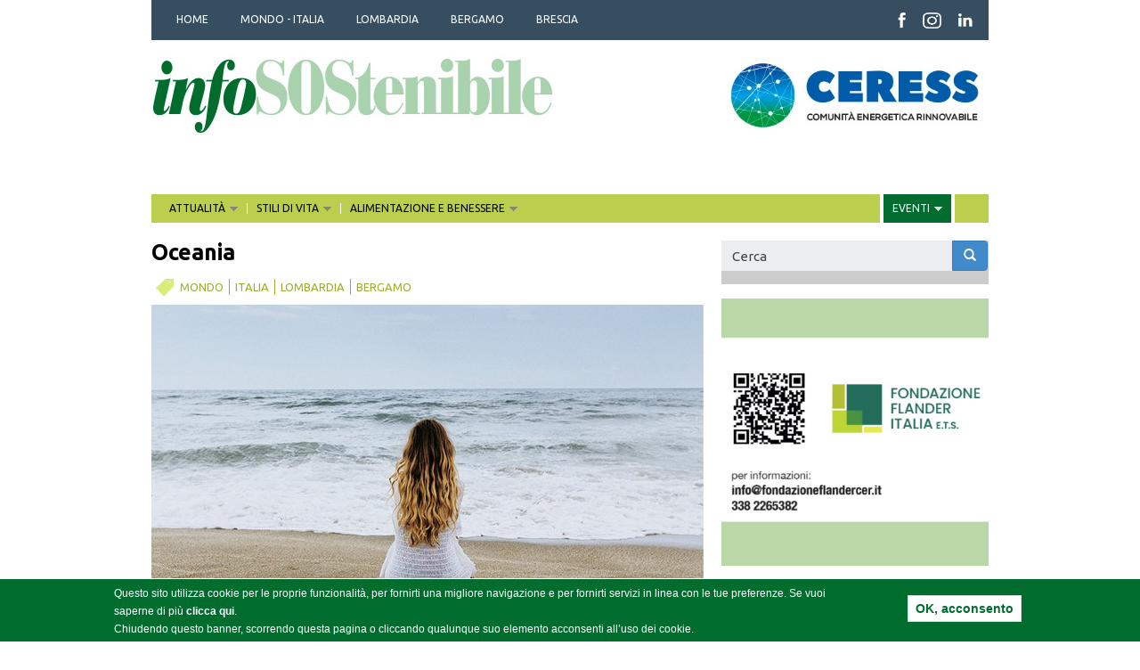

--- FILE ---
content_type: text/html; charset=utf-8
request_url: https://www.infosostenibile.it/notizia/oceania
body_size: 18136
content:
<!DOCTYPE html>
<!--[if lt IE 7]> <html class="no-js lt-ie9 lt-ie8 lt-ie7"  lang="it" dir="ltr"> <![endif]-->
<!--[if IE 7]>    <html class="no-js lt-ie9 lt-ie8"  lang="it" dir="ltr"> <![endif]-->
<!--[if IE 8]>    <html class="no-js lt-ie9"  lang="it" dir="ltr"> <![endif]-->
<!--[if gt IE 8]><!--> <html  lang="it" dir="ltr" prefix="content: http://purl.org/rss/1.0/modules/content/ dc: http://purl.org/dc/terms/ foaf: http://xmlns.com/foaf/0.1/ rdfs: http://www.w3.org/2000/01/rdf-schema# sioc: http://rdfs.org/sioc/ns# sioct: http://rdfs.org/sioc/types# skos: http://www.w3.org/2004/02/skos/core# xsd: http://www.w3.org/2001/XMLSchema#"> <!--<![endif]-->
<head>
  <!-- Google Tag Manager -->
  <script>(function(w,d,s,l,i){w[l]=w[l]||[];w[l].push({'gtm.start':
  new Date().getTime(),event:'gtm.js'});var f=d.getElementsByTagName(s)[0],
  j=d.createElement(s),dl=l!='dataLayer'?'&l='+l:'';j.async=true;j.src=
  'https://www.googletagmanager.com/gtm.js?id='+i+dl;f.parentNode.insertBefore(j,f);
  })(window,document,'script','dataLayer','GTM-M6PZVD3');</script>
  <!-- End Google Tag Manager -->

  <meta name="viewport" content="width=device-width, initial-scale=1.0, minimum-scale=1">
	<meta http-equiv="Content-Type" content="text/html; charset=utf-8" />
<link rel="shortcut icon" href="https://www.infosostenibile.it/sites/default/files/favicon.ico" type="image/vnd.microsoft.icon" />
<meta name="generator" content="Drupal 7 (http://drupal.org)" />
<link rel="canonical" href="https://www.infosostenibile.it/notizia/oceania" />
<link rel="shortlink" href="https://www.infosostenibile.it/node/4393" />
<meta property="og:type" content="article" />
<meta property="og:title" content="Oceania" />
<meta property="og:updated_time" content="2018-06-06T11:21:29+02:00" />
<meta property="og:image" content="https://www.infosostenibile.it/sites/default/files/immagini/news/foto_sostenibilmente_oceania.jpg" />
<meta property="article:published_time" content="2018-06-06T11:21:29+02:00" />
<meta property="article:modified_time" content="2018-06-06T11:21:29+02:00" />
  <title>Oceania | infoSOStenibile</title>
  <style>
@import url("https://www.infosostenibile.it/modules/system/system.base.css?t75msh");
</style>
<style media="screen">
@import url("https://www.infosostenibile.it/sites/all/libraries/owl-carousel/owl.carousel.css?t75msh");
@import url("https://www.infosostenibile.it/sites/all/libraries/owl-carousel/owl.theme.css?t75msh");
@import url("https://www.infosostenibile.it/sites/all/libraries/owl-carousel/owl.transitions.css?t75msh");
</style>
<style>
@import url("https://www.infosostenibile.it/modules/field/theme/field.css?t75msh");
@import url("https://www.infosostenibile.it/modules/node/node.css?t75msh");
@import url("https://www.infosostenibile.it/sites/all/modules/views/css/views.css?t75msh");
@import url("https://www.infosostenibile.it/sites/all/modules/ckeditor/css/ckeditor.css?t75msh");
</style>
<style>
@import url("https://www.infosostenibile.it/sites/all/modules/ctools/css/ctools.css?t75msh");
@import url("https://www.infosostenibile.it/sites/all/modules/eu_cookie_compliance/css/eu_cookie_compliance.css?t75msh");
@import url("https://www.infosostenibile.it/sites/all/modules/field_slideshow/field_slideshow.css?t75msh");
@import url("https://www.infosostenibile.it/sites/all/modules/date/date_api/date.css?t75msh");
@import url("https://www.infosostenibile.it/sites/all/modules/webform/css/webform.css?t75msh");
@import url("https://www.infosostenibile.it/sites/all/libraries/superfish/css/superfish.css?t75msh");
@import url("https://www.infosostenibile.it/sites/all/libraries/superfish/css/superfish-smallscreen.css?t75msh");
@import url("https://www.infosostenibile.it/sites/all/libraries/superfish/style/white.css?t75msh");
@import url("https://www.infosostenibile.it/sites/default/files/ctools/css/78a0db0e3c24b8e22bed9587fdf406f8.css?t75msh");
</style>
<link type="text/css" rel="stylesheet" href="//cdn.jsdelivr.net/bootstrap/3.0.2/css/bootstrap.css" media="all" />
<style>
@import url("https://www.infosostenibile.it/sites/all/themes/bootstrap/css/3.0.2/overrides.min.css?t75msh");
@import url("https://www.infosostenibile.it/sites/all/themes/infosostenibile/css/style.css?t75msh");
</style>
<link type="text/css" rel="stylesheet" href="//fonts.googleapis.com/css?family=Ubuntu:400,300,700,500,300italic,400italic,500italic,700italic&amp;t75msh" media="all" />
  
  <script src="//code.jquery.com/jquery-2.2.4.min.js"></script>
<script>window.jQuery || document.write("<script src='/sites/all/modules/jquery_update/replace/jquery/2.2/jquery.min.js'>\x3C/script>")</script>
<script src="https://www.infosostenibile.it/sites/default/files/js/js_GOikDsJOX04Aww72M-XK1hkq4qiL_1XgGsRdkL0XlDo.js"></script>
<script src="https://www.infosostenibile.it/sites/default/files/js/js_4PF9SWR7Ai5vJJOgiKHzLFgKmtizXXmpSi-QffsbKsc.js"></script>
<script src="//cdn.jsdelivr.net/bootstrap/3.0.2/js/bootstrap.min.js"></script>
<script src="https://www.infosostenibile.it/sites/default/files/js/js__27XOfO7gc0kE3fkAn1-zvHTT_-6_8GkZXl1Rt5aezI.js"></script>
<script>var switchTo5x = true;var useFastShare = true;</script>
<script src="https://ws.sharethis.com/button/buttons.js"></script>
<script>if (typeof stLight !== 'undefined') { stLight.options({"publisher":"dr-a1e2831f-d775-3c26-bc05-57613af4708b","version":"5x","onhover":false,"lang":"it"}); }</script>
<script src="https://www.infosostenibile.it/sites/default/files/js/js_waP91NpgGpectm_6Y2XDEauLJ8WCSCBKmmA87unpp2E.js"></script>
<script src="https://www.googletagmanager.com/gtag/js?id=UA-59227936-1"></script>
<script>window.google_analytics_uacct = "UA-59227936-1";window.dataLayer = window.dataLayer || [];function gtag(){dataLayer.push(arguments)};gtag("js", new Date());gtag("set", "developer_id.dMDhkMT", true);gtag("config", "UA-59227936-1", {"groups":"default","anonymize_ip":true,"page_path":location.pathname + location.search + location.hash,"link_attribution":true,"allow_ad_personalization_signals":false});</script>
<script src="https://www.infosostenibile.it/sites/default/files/js/js_j2UUgL87rPOVCyucBisSlQblCMYyeh4OGTAYQAg6rWI.js"></script>
<script>jQuery.extend(Drupal.settings, {"basePath":"\/","pathPrefix":"","setHasJsCookie":0,"ajaxPageState":{"theme":"infosostenibile","theme_token":"qhnA78f7wtvSRKUlRmhT0JJsMh6isnh0um9knVOIrcc","js":{"sites\/all\/libraries\/owl-carousel\/owl.carousel.min.js":1,"sites\/all\/modules\/owlcarousel\/includes\/js\/owlcarousel.settings.js":1,"0":1,"sites\/all\/modules\/eu_cookie_compliance\/js\/eu_cookie_compliance.min.js":1,"sites\/all\/themes\/bootstrap\/js\/bootstrap.js":1,"\/\/code.jquery.com\/jquery-2.2.4.min.js":1,"1":1,"misc\/jquery-extend-3.4.0.js":1,"misc\/jquery-html-prefilter-3.5.0-backport.js":1,"misc\/jquery.once.js":1,"misc\/drupal.js":1,"sites\/all\/modules\/jquery_update\/js\/jquery_browser.js":1,"sites\/all\/modules\/eu_cookie_compliance\/js\/jquery.cookie-1.4.1.min.js":1,"sites\/all\/themes\/infosostenibile\/js\/in_primo_piano.js":1,"misc\/form-single-submit.js":1,"\/\/cdn.jsdelivr.net\/bootstrap\/3.0.2\/js\/bootstrap.min.js":1,"public:\/\/languages\/it_ckXm5OaVyMIQdwkH7TW7iivTgKP37COyW46Q04R0kuA.js":1,"2":1,"https:\/\/ws.sharethis.com\/button\/buttons.js":1,"3":1,"sites\/all\/modules\/google_analytics\/googleanalytics.js":1,"https:\/\/www.googletagmanager.com\/gtag\/js?id=UA-59227936-1":1,"4":1,"sites\/all\/libraries\/jquery.cycle\/jquery.cycle.all.js":1,"sites\/all\/libraries\/jquery.jcarousel\/lib\/jquery.jcarousel.min.js":1,"sites\/all\/libraries\/jquery.imagesloaded\/jquery.imagesloaded.js":1,"sites\/all\/modules\/field_slideshow\/field_slideshow.js":1,"sites\/all\/modules\/webform\/js\/webform.js":1,"sites\/all\/libraries\/superfish\/superfish.js":1,"sites\/all\/libraries\/superfish\/supposition.js":1,"sites\/all\/libraries\/superfish\/sfsmallscreen.js":1,"sites\/all\/libraries\/superfish\/jquery.hoverIntent.minified.js":1,"sites\/all\/libraries\/superfish\/supersubs.js":1,"sites\/all\/modules\/superfish\/superfish.js":1},"css":{"modules\/system\/system.base.css":1,"sites\/all\/libraries\/owl-carousel\/owl.carousel.css":1,"sites\/all\/libraries\/owl-carousel\/owl.theme.css":1,"sites\/all\/libraries\/owl-carousel\/owl.transitions.css":1,"modules\/field\/theme\/field.css":1,"modules\/node\/node.css":1,"sites\/all\/modules\/views\/css\/views.css":1,"sites\/all\/modules\/ckeditor\/css\/ckeditor.css":1,"sites\/all\/modules\/ctools\/css\/ctools.css":1,"sites\/all\/modules\/eu_cookie_compliance\/css\/eu_cookie_compliance.css":1,"sites\/all\/modules\/field_slideshow\/field_slideshow.css":1,"sites\/all\/modules\/date\/date_api\/date.css":1,"sites\/all\/modules\/webform\/css\/webform.css":1,"sites\/all\/libraries\/superfish\/css\/superfish.css":1,"sites\/all\/libraries\/superfish\/css\/superfish-smallscreen.css":1,"sites\/all\/libraries\/superfish\/style\/white.css":1,"public:\/\/ctools\/css\/78a0db0e3c24b8e22bed9587fdf406f8.css":1,"\/\/cdn.jsdelivr.net\/bootstrap\/3.0.2\/css\/bootstrap.css":1,"sites\/all\/themes\/bootstrap\/css\/3.0.2\/overrides.min.css":1,"sites\/all\/themes\/infosostenibile\/css\/style.css":1,"\/\/fonts.googleapis.com\/css?family=Ubuntu:400,300,700,500,300italic,400italic,500italic,700italic":1}},"owlcarousel":{"owl-carousel-block-238":{"settings":{"items":1,"itemsDesktop":["1199","1"],"itemsDesktopSmall":[979,3],"itemsTablet":["768","1"],"itemsTabletSmall":["0","0"],"itemsMobile":["479","1"],"singleItem":true,"itemsScaleUp":false,"slideSpeed":200,"paginationSpeed":800,"rewindSpeed":1000,"autoPlay":"13000","stopOnHover":false,"navigation":false,"navigationText":["prev","next"],"rewindNav":true,"scrollPerPage":false,"pagination":false,"paginationNumbers":false,"responsive":true,"responsiveRefreshRate":200,"baseClass":"owl-carousel","theme":"owl-theme","lazyLoad":false,"lazyFollow":true,"lazyEffect":"fadeIn","autoHeight":false,"jsonPath":false,"jsonSuccess":false,"dragBeforeAnimFinish":false,"mouseDrag":false,"touchDrag":false,"addClassActive":false,"transitionStyle":false},"views":{"ajax_pagination":0}},"owl-carousel-block38":{"settings":{"items":1,"itemsDesktop":["1199","1"],"itemsDesktopSmall":[979,3],"itemsTablet":["768","1"],"itemsTabletSmall":["0","0"],"itemsMobile":["479","1"],"singleItem":true,"itemsScaleUp":false,"slideSpeed":200,"paginationSpeed":800,"rewindSpeed":1000,"autoPlay":"13000","stopOnHover":false,"navigation":false,"navigationText":["prev","next"],"rewindNav":true,"scrollPerPage":false,"pagination":false,"paginationNumbers":false,"responsive":true,"responsiveRefreshRate":200,"baseClass":"owl-carousel","theme":"owl-theme","lazyLoad":false,"lazyFollow":true,"lazyEffect":"fadeIn","autoHeight":false,"jsonPath":false,"jsonSuccess":false,"dragBeforeAnimFinish":false,"mouseDrag":false,"touchDrag":false,"addClassActive":false,"transitionStyle":false},"views":{"ajax_pagination":0}},"owl-carousel-block-138":{"settings":{"items":1,"itemsDesktop":["1199","1"],"itemsDesktopSmall":[979,3],"itemsTablet":["768","1"],"itemsTabletSmall":["0","0"],"itemsMobile":["479","1"],"singleItem":true,"itemsScaleUp":false,"slideSpeed":200,"paginationSpeed":800,"rewindSpeed":1000,"autoPlay":"13000","stopOnHover":false,"navigation":false,"navigationText":["prev","next"],"rewindNav":true,"scrollPerPage":false,"pagination":false,"paginationNumbers":false,"responsive":true,"responsiveRefreshRate":200,"baseClass":"owl-carousel","theme":"owl-theme","lazyLoad":false,"lazyFollow":true,"lazyEffect":"fadeIn","autoHeight":false,"jsonPath":false,"jsonSuccess":false,"dragBeforeAnimFinish":false,"mouseDrag":false,"touchDrag":false,"addClassActive":false,"transitionStyle":false},"views":{"ajax_pagination":0}},"owl-carousel-block-438":{"settings":{"items":1,"itemsDesktop":["1199","1"],"itemsDesktopSmall":[979,3],"itemsTablet":["768","1"],"itemsTabletSmall":["0","0"],"itemsMobile":["479","1"],"singleItem":true,"itemsScaleUp":false,"slideSpeed":200,"paginationSpeed":800,"rewindSpeed":1000,"autoPlay":"13000","stopOnHover":false,"navigation":false,"navigationText":["prev","next"],"rewindNav":true,"scrollPerPage":false,"pagination":false,"paginationNumbers":false,"responsive":true,"responsiveRefreshRate":200,"baseClass":"owl-carousel","theme":"owl-theme","lazyLoad":false,"lazyFollow":true,"lazyEffect":"fadeIn","autoHeight":false,"jsonPath":false,"jsonSuccess":false,"dragBeforeAnimFinish":false,"mouseDrag":false,"touchDrag":false,"addClassActive":false,"transitionStyle":false},"views":{"ajax_pagination":0}},"owl-carousel-block-838":{"settings":{"items":1,"itemsDesktop":["1199","1"],"itemsDesktopSmall":[979,3],"itemsTablet":["768","1"],"itemsTabletSmall":["0","0"],"itemsMobile":["479","1"],"singleItem":true,"itemsScaleUp":false,"slideSpeed":200,"paginationSpeed":800,"rewindSpeed":1000,"autoPlay":"13000","stopOnHover":false,"navigation":false,"navigationText":["prev","next"],"rewindNav":true,"scrollPerPage":false,"pagination":false,"paginationNumbers":false,"responsive":true,"responsiveRefreshRate":200,"baseClass":"owl-carousel","theme":"owl-theme","lazyLoad":false,"lazyFollow":true,"lazyEffect":"fadeIn","autoHeight":false,"jsonPath":false,"jsonSuccess":false,"dragBeforeAnimFinish":false,"mouseDrag":false,"touchDrag":false,"addClassActive":false,"transitionStyle":false},"views":{"ajax_pagination":0}}},"eu_cookie_compliance":{"cookie_policy_version":"1.0.0","popup_enabled":1,"popup_agreed_enabled":0,"popup_hide_agreed":1,"popup_clicking_confirmation":1,"popup_scrolling_confirmation":0,"popup_html_info":"\u003Cdiv\u003E\n  \u003Cdiv class =\u0022popup-content info\u0022\u003E\n    \u003Cdiv id=\u0022popup-text\u0022\u003E\n      \u003Cp\u003EQuesto sito utilizza cookie per le proprie funzionalit\u00e0, per fornirti una migliore navigazione e per fornirti servizi in linea con le tue preferenze. Se vuoi saperne di pi\u00f9 \u003Ca href=\u0022http:\/\/www.infosostenibile.it\/cookie-policy\u0022 target=\u0022_blank\u0022\u003Eclicca qui\u003C\/a\u003E. \u003Cbr \/\u003EChiudendo questo banner, scorrendo questa pagina o cliccando qualunque suo elemento acconsenti all\u2019uso dei cookie. \u003C\/p\u003E    \u003C\/div\u003E\n    \u003Cdiv id=\u0022popup-buttons\u0022\u003E\n      \u003Cbutton type=\u0022button\u0022 class=\u0022agree-button eu-cookie-compliance-default-button\u0022\u003EOK, acconsento\u003C\/button\u003E\n              \u003Cbutton type=\u0022button\u0022 class=\u0022find-more-button eu-cookie-compliance-more-button agree-button eu-cookie-compliance-default-button\u0022\u003EVoglio maggiori informazioni\u003C\/button\u003E\n                \u003C\/div\u003E\n  \u003C\/div\u003E\n\u003C\/div\u003E","use_mobile_message":false,"mobile_popup_html_info":"\u003Cdiv\u003E\n  \u003Cdiv class =\u0022popup-content info\u0022\u003E\n    \u003Cdiv id=\u0022popup-text\u0022\u003E\n      \u003Ch2\u003EWe use cookies on this site to enhance your user experience\u003C\/h2\u003E\u003Cp\u003EBy tapping the Accept button, you agree to us doing so.\u003C\/p\u003E    \u003C\/div\u003E\n    \u003Cdiv id=\u0022popup-buttons\u0022\u003E\n      \u003Cbutton type=\u0022button\u0022 class=\u0022agree-button eu-cookie-compliance-default-button\u0022\u003EOK, acconsento\u003C\/button\u003E\n              \u003Cbutton type=\u0022button\u0022 class=\u0022find-more-button eu-cookie-compliance-more-button agree-button eu-cookie-compliance-default-button\u0022\u003EVoglio maggiori informazioni\u003C\/button\u003E\n                \u003C\/div\u003E\n  \u003C\/div\u003E\n\u003C\/div\u003E\n","mobile_breakpoint":768,"popup_html_agreed":"\u003Cdiv\u003E\n  \u003Cdiv class=\u0022popup-content agreed\u0022\u003E\n    \u003Cdiv id=\u0022popup-text\u0022\u003E\n      \u003Cp\u003EPuoi nascondere questo messaggio informativo o leggere maggiori informazioni riguardo ai cookie.\u003C\/p\u003E    \u003C\/div\u003E\n    \u003Cdiv id=\u0022popup-buttons\u0022\u003E\n      \u003Cbutton type=\u0022button\u0022 class=\u0022hide-popup-button eu-cookie-compliance-hide-button\u0022\u003ENascondi\u003C\/button\u003E\n              \u003Cbutton type=\u0022button\u0022 class=\u0022find-more-button eu-cookie-compliance-more-button-thank-you\u0022 \u003EMaggiori informazioni\u003C\/button\u003E\n          \u003C\/div\u003E\n  \u003C\/div\u003E\n\u003C\/div\u003E","popup_use_bare_css":false,"popup_height":"auto","popup_width":"100%","popup_delay":1000,"popup_link":"http:\/\/www.infosostenibile.it\/privacy-policy","popup_link_new_window":1,"popup_position":null,"fixed_top_position":true,"popup_language":"it","store_consent":false,"better_support_for_screen_readers":0,"reload_page":0,"domain":"","domain_all_sites":null,"popup_eu_only_js":0,"cookie_lifetime":100,"cookie_session":false,"disagree_do_not_show_popup":0,"method":"default","allowed_cookies":"","withdraw_markup":"\u003Cbutton type=\u0022button\u0022 class=\u0022eu-cookie-withdraw-tab\u0022\u003EPrivacy settings\u003C\/button\u003E\n\u003Cdiv class=\u0022eu-cookie-withdraw-banner\u0022\u003E\n  \u003Cdiv class=\u0022popup-content info\u0022\u003E\n    \u003Cdiv id=\u0022popup-text\u0022\u003E\n      \u003Ch2\u003EWe use cookies on this site to enhance your user experience\u003C\/h2\u003E\u003Cp\u003EYou have given your consent for us to set cookies.\u003C\/p\u003E    \u003C\/div\u003E\n    \u003Cdiv id=\u0022popup-buttons\u0022\u003E\n      \u003Cbutton type=\u0022button\u0022 class=\u0022eu-cookie-withdraw-button\u0022\u003EWithdraw consent\u003C\/button\u003E\n    \u003C\/div\u003E\n  \u003C\/div\u003E\n\u003C\/div\u003E\n","withdraw_enabled":false,"withdraw_button_on_info_popup":0,"cookie_categories":[],"cookie_categories_details":[],"enable_save_preferences_button":1,"cookie_name":"","cookie_value_disagreed":"0","cookie_value_agreed_show_thank_you":"1","cookie_value_agreed":"2","containing_element":"body","automatic_cookies_removal":true,"close_button_action":"close_banner"},"googleanalytics":{"account":["UA-59227936-1"],"trackOutbound":1,"trackMailto":1,"trackDownload":1,"trackDownloadExtensions":"7z|aac|arc|arj|asf|asx|avi|bin|csv|doc(x|m)?|dot(x|m)?|exe|flv|gif|gz|gzip|hqx|jar|jpe?g|js|mp(2|3|4|e?g)|mov(ie)?|msi|msp|pdf|phps|png|ppt(x|m)?|pot(x|m)?|pps(x|m)?|ppam|sld(x|m)?|thmx|qtm?|ra(m|r)?|sea|sit|tar|tgz|torrent|txt|wav|wma|wmv|wpd|xls(x|m|b)?|xlt(x|m)|xlam|xml|z|zip","trackUrlFragments":1},"superfish":[{"id":"1","sf":{"animation":{"opacity":"show","height":"show"},"speed":"fast"},"plugins":{"smallscreen":{"mode":"window_width","breakpointUnit":"px","expandText":"Espandi","collapseText":"Raggruppa","title":"Categorie geografiche"},"supposition":true,"supersubs":true}},{"id":"2","sf":{"animation":{"opacity":"show","height":"show"},"speed":"fast"},"plugins":{"smallscreen":{"mode":"window_width","breakpointUnit":"px","expandText":"Espandi","collapseText":"Raggruppa","title":"Categorie tematiche"},"supposition":true,"supersubs":true}}],"field_slideshow":{"field-slideshow-1":{"fx":"fade","speed":"1000","timeout":"4000","pause":0,"start_on_hover":0,"carousel_visible":"4","carousel_scroll":"1","carousel_speed":"500","carousel_vertical":0,"carousel_circular":0,"carousel_follow":0,"carousel_skin":"","pager":"carousel","controls":[]}},"urlIsAjaxTrusted":{"\/notizia\/oceania":true},"bootstrap":{"anchorsFix":1,"anchorsSmoothScrolling":1,"formHasError":1,"popoverEnabled":1,"popoverOptions":{"animation":1,"html":0,"placement":"right","selector":"","trigger":"click","triggerAutoclose":1,"title":"","content":"","delay":0,"container":"body"},"tooltipEnabled":1,"tooltipOptions":{"animation":1,"html":0,"placement":"auto left","selector":"","trigger":"hover focus","delay":0,"container":"body"}}});</script>
  <!--[if lt IE 9]>
		<script src="http://html5shiv.googlecode.com/svn/trunk/html5.js"></script>
	<![endif]-->
	
          	  <!-- Crazy Egg -->
<script type="text/javascript">
setTimeout(function(){var a=document.createElement("script");
var b=document.getElementsByTagName("script")[0];
a.src=document.location.protocol+"//script.crazyegg.com/pages/scripts/0028/0627.js?"+Math.floor(new Date().getTime()/3600000);
a.async=true;a.type="text/javascript";b.parentNode.insertBefore(a,b)}, 1);
</script>


</head>
<body class="html not-front not-logged-in one-sidebar sidebar-second page-node page-node- page-node-4393 node-type-news" >
  <!-- Google Tag Manager (noscript) -->
  <noscript><iframe src="https://www.googletagmanager.com/ns.html?id=GTM-M6PZVD3"
  height="0" width="0" style="display:none;visibility:hidden"></iframe></noscript>
  <!-- End Google Tag Manager (noscript) -->

  <div class="skip-link">
    <a href="#main-content" class="element-invisible element-focusable">Salta al contenuto principale</a>
  </div>
      <div id="top_menu_zone">
    <div class="container">
      <div class="col-sm-9">
        <div class="region region-top-menu">
    <section id="block-superfish-1" class="block block-superfish clearfix">

      
  <ul id="superfish-1" class="menu sf-menu sf-menu-categorie-geografiche sf-horizontal sf-style-white sf-total-items-5 sf-parent-items-0 sf-single-items-5"><li id="menu-1045-1" class="first odd sf-item-1 sf-depth-1 sf-no-children"><a href="/" title="" class="sf-depth-1">HOME</a></li><li id="menu-636-1" class="middle even sf-item-2 sf-depth-1 sf-no-children"><a href="/notizie/mondo/all" title="" class="sf-depth-1">MONDO - ITALIA</a></li><li id="menu-638-1" class="middle odd sf-item-3 sf-depth-1 sf-no-children"><a href="/notizie/lombardia/all" title="" class="sf-depth-1">LOMBARDIA</a></li><li id="menu-639-1" class="middle even sf-item-4 sf-depth-1 sf-no-children"><a href="/notizie/bergamo/all" title="" class="sf-depth-1">BERGAMO</a></li><li id="menu-640-1" class="last odd sf-item-5 sf-depth-1 sf-no-children"><a href="/notizie/brescia/all" title="" class="sf-depth-1">BRESCIA</a></li></ul>
</section> <!-- /.block -->
  </div>
    </div>
    <div id="top_icons_zone" class="col-sm-3">
        <div class="region region-top-icons">
    <section id="block-block-11" class="block block-block clearfix">

      
  <p><a href="https://www.facebook.com/CoopInfoSOStenibile" target="_blank"><img alt="Facebook" src="http://www.infosostenibile.it/sites/default/files/immagini/icon_header_fb.png" style="height:18px; width:10px" /></a><a href="https://www.instagram.com/infosostenibile/" target="_blank"><img alt="Instagram" src="http://www.infosostenibile.it/sites/default/files/immagini/icon_header_insta.png" style="height:18px; width:21px" /></a><a href="https://www.linkedin.com/company/infosostenibile" target="_blank"><img alt="linkedin" src="http://www.infosostenibile.it/sites/default/files/immagini/icon_header_lin1.png" style="height:18px; width:17px" /></a></p>

</section> <!-- /.block -->
  </div>
    </div>
      </div>
  </div>
  <div id="logo_bar_zone">
    <div class="container">
          <div class="region region-logo-bar">
    <section id="block-block-5" class="block block-block col-sm-8 clearfix">

      
  <p><a href="/"><img alt="infoSOStenibile" src="/sites/default/files/immagini/testata_generale.png" /></a></p>

</section> <!-- /.block -->
<section id="block-views-banner-block-2" class="block block-views col-sm-4 clearfix">

      
  <div class="view view-banner view-id-banner view-display-id-block_2 view-dom-id-6b978f50338853d34537b534d8ffb1b9">
        
  
  
      <div class="view-content">
      <div id="owl-carousel-block-238" class="owl-carousel">
  <div class="item-0">  
  <div class="views-field views-field-nothing">        <span class="field-content"><a href="https://www.ceress.it/" target="_blank"><img typeof="foaf:Image" class="img-responsive" src="https://www.infosostenibile.it/sites/default/files/immagini/banner/ceress.jpg" width="413" height="118" alt="" /></a></span>  </div></div><div class="item-1">  
  <div class="views-field views-field-nothing">        <span class="field-content"><a href="https://www.ressolar.it/" target="_blank"></a></span>  </div></div><div class="item-2">  
  <div class="views-field views-field-nothing">        <span class="field-content"><a href="https://www.fondazioneflandercer.it/" target="_blank"><img typeof="foaf:Image" class="img-responsive" src="https://www.infosostenibile.it/sites/default/files/immagini/banner/banner_quadrato_flander_italia_2_s_0.jpg" width="299" height="135" alt="" /></a></span>  </div></div></div>
    </div>
  
  
  
  
  
  
</div>
</section> <!-- /.block -->
  </div>
    </div>
  </div>

<header id="navbar" role="banner" class="navbar container navbar-default">
  <div class="container">
    <div class="navbar-header">
      
      
      <!-- .btn-navbar is used as the toggle for collapsed navbar content -->
      <button type="button" class="navbar-toggle" data-toggle="collapse" data-target=".navbar-collapse">
        <span class="sr-only">Toggle navigation</span>
        <span class="icon-bar"></span>
        <span class="icon-bar"></span>
        <span class="icon-bar"></span>
      </button>
    </div>

      </div>
</header>

<div class="main-container container">

  <header role="banner" id="page-header">
    
      <div class="region region-header">
    <section id="block-superfish-2" class="block block-superfish clearfix">

      
  <ul id="superfish-2" class="menu sf-menu sf-menu-categorie-tematiche sf-horizontal sf-style-white sf-total-items-4 sf-parent-items-4 sf-single-items-0"><li id="menu-655-2" class="first odd sf-item-1 sf-depth-1 sf-total-children-4 sf-parent-children-0 sf-single-children-4 menuparent"><a href="/notizie/all/attualit%C3%A0" title="" class="sf-depth-1 menuparent">ATTUALITÀ</a><ul><li id="menu-993-2" class="first odd sf-item-1 sf-depth-2 sf-no-children"><a href="/notizie/all/istituzioni" title="" class="sf-depth-2">ISTITUZIONI</a></li><li id="menu-994-2" class="middle even sf-item-2 sf-depth-2 sf-no-children"><a href="/notizie/all/expo" title="" class="sf-depth-2">EXPO</a></li><li id="menu-995-2" class="middle odd sf-item-3 sf-depth-2 sf-no-children"><a href="/notizie/all/interviste" title="" class="sf-depth-2">INTERVISTE</a></li><li id="menu-996-2" class="last even sf-item-4 sf-depth-2 sf-no-children"><a href="/notizie/all/internazionale" title="" class="sf-depth-2">INTERNAZIONALE</a></li></ul></li><li id="menu-991-2" class="middle even sf-item-2 sf-depth-1 sf-total-children-9 sf-parent-children-0 sf-single-children-9 menuparent"><a href="/notizie/all/stili-di-vita" title="" class="sf-depth-1 menuparent">STILI DI VITA</a><ul><li id="menu-2712-2" class="first odd sf-item-1 sf-depth-2 sf-no-children"><a href="/notizie/all/brescia-green" title="" class="sf-depth-2">BRESCIA GREEN</a></li><li id="menu-2713-2" class="middle even sf-item-2 sf-depth-2 sf-no-children"><a href="/notizie/all/festival-ambiente" title="" class="sf-depth-2">FESTIVAL DELL'AMBIENTE</a></li><li id="menu-2714-2" class="middle odd sf-item-3 sf-depth-2 sf-no-children"><a href="/notizie/all/acqua-di-valore" title="" class="sf-depth-2">ACQUA DI VALORE</a></li><li id="menu-1006-2" class="middle even sf-item-4 sf-depth-2 sf-no-children"><a href="/notizie/all/riciclo-e-riuso" title="" class="sf-depth-2">RICICLO E RIUSO</a></li><li id="menu-1007-2" class="middle odd sf-item-5 sf-depth-2 sf-no-children"><a href="/notizie/all/societa" title="" class="sf-depth-2">SOCIETÀ</a></li><li id="menu-1008-2" class="middle even sf-item-6 sf-depth-2 sf-no-children"><a href="/notizie/all/cultura" title="" class="sf-depth-2">CULTURA</a></li><li id="menu-1010-2" class="middle odd sf-item-7 sf-depth-2 sf-no-children"><a href="/notizie/all/turismo" title="" class="sf-depth-2">TURISMO</a></li><li id="menu-1012-2" class="middle even sf-item-8 sf-depth-2 sf-no-children"><a href="/notizie/all/curiosita" title="" class="sf-depth-2">CURIOSITÀ</a></li><li id="menu-1013-2" class="last odd sf-item-9 sf-depth-2 sf-no-children"><a href="/notizie/all/natura" title="" class="sf-depth-2">NATURA</a></li></ul></li><li id="menu-992-2" class="middle odd sf-item-3 sf-depth-1 sf-total-children-8 sf-parent-children-0 sf-single-children-8 menuparent"><a href="/notizie/all/alimentazione-e-benessere" title="" class="sf-depth-1 menuparent">ALIMENTAZIONE E BENESSERE</a><ul><li id="menu-2717-2" class="first odd sf-item-1 sf-depth-2 sf-no-children"><a href="/notizie/all/mondo-latte" title="" class="sf-depth-2">MONDO LATTE</a></li><li id="menu-1015-2" class="middle even sf-item-2 sf-depth-2 sf-no-children"><a href="/notizie/all/ricette" title="" class="sf-depth-2">RICETTE</a></li><li id="menu-2716-2" class="middle odd sf-item-3 sf-depth-2 sf-no-children"><a href="/notizie/all/ringiovanimento-naturale" title="" class="sf-depth-2">RINGIOVANIMENTO NATURALE</a></li><li id="menu-2715-2" class="middle even sf-item-4 sf-depth-2 sf-no-children"><a href="/notizie/all/salute-e-prevenzione" title="" class="sf-depth-2">SALUTE E PREVENZIONE</a></li><li id="menu-1016-2" class="middle odd sf-item-5 sf-depth-2 sf-no-children"><a href="/notizie/all/frutta-e-verdura" title="" class="sf-depth-2">FRUTTA E VERDURA</a></li><li id="menu-1017-2" class="middle even sf-item-6 sf-depth-2 sf-no-children"><a href="/notizie/all/la-salute-vien-mangiando" title="" class="sf-depth-2">LA SALUTE VIEN MANGIANDO</a></li><li id="menu-1018-2" class="middle odd sf-item-7 sf-depth-2 sf-no-children"><a href="/notizie/all/enogastronomia" title="" class="sf-depth-2">ENOGASTRONOMIA</a></li><li id="menu-1654-2" class="last even sf-item-8 sf-depth-2 sf-no-children"><a href="/notizie/all/sostenibil-mente" title="" class="sf-depth-2">SOSTENIBIL-MENTE</a></li></ul></li><li id="menu-834-2" class="last even sf-item-4 sf-depth-1 sf-total-children-4 sf-parent-children-0 sf-single-children-4 menuparent"><a href="/eventi/all/all" title="" class="sf-depth-1 menuparent">EVENTI</a><ul><li id="menu-1020-2" class="first odd sf-item-1 sf-depth-2 sf-no-children"><a href="/eventi/bergamo/all" title="" class="sf-depth-2">BERGAMO</a></li><li id="menu-1021-2" class="middle even sf-item-2 sf-depth-2 sf-no-children"><a href="/eventi/brescia/all" title="" class="sf-depth-2">BRESCIA</a></li><li id="menu-1022-2" class="middle odd sf-item-3 sf-depth-2 sf-no-children"><a href="/eventi/lombardia/all" title="" class="sf-depth-2">LOMBARDIA</a></li><li id="menu-1023-2" class="last even sf-item-4 sf-depth-2 sf-no-children"><a href="/eventi/italia/all" title="" class="sf-depth-2">ITALIA</a></li></ul></li></ul>
</section> <!-- /.block -->
  </div>
  </header> <!-- /#page-header -->

  <div class="row">

    <section class="col-sm-8">
                        <section  class="col-sm-12 content-col">      
                <a id="main-content"></a>
         
                                                    <div class="region region-content">
    <section id="block-system-main" class="block block-system clearfix">

      
  <div id="node-4393" class="node node-news node-promoted clearfix" about="/notizia/oceania" typeof="sioc:Item foaf:Document">

  
        <h2><a href="/notizia/oceania">Oceania </a></h2>
    <span property="dc:title" content="Oceania " class="rdf-meta element-hidden"></span><span property="sioc:num_replies" content="0" datatype="xsd:integer" class="rdf-meta element-hidden"></span>
          <div class="field field-name-field-categoria-geografica field-type-taxonomy-term-reference field-label-hidden">
        <div class="field-items">
        <div class="field-item even"><div class="separatore"><a href="https://www.infosostenibile.it/notizie/mondo/all" typeof="skos:Concept" property="rdfs:label skos:prefLabel" datatype="">Mondo</a></div></div>
        <div class="field-item odd"><div class="separatore"><a href="https://www.infosostenibile.it/notizie/italia/all" typeof="skos:Concept" property="rdfs:label skos:prefLabel" datatype="">Italia</a></div></div>
        <div class="field-item even"><div class="separatore"><a href="https://www.infosostenibile.it/notizie/lombardia/all" typeof="skos:Concept" property="rdfs:label skos:prefLabel" datatype="">Lombardia</a></div></div>
        <div class="field-item odd"><div><a href="https://www.infosostenibile.it/notizie/bergamo/all" typeof="skos:Concept" property="rdfs:label skos:prefLabel" datatype="">Bergamo</a></div></div>
        </div>
    </div>
  <div class="field field-name-field-immagini field-type-image field-label-hidden"><div class="field-items"><div class="field-item even"><div id="field-slideshow-1-wrapper" class="field-slideshow-wrapper">

  
  
  
  <div class="field-slideshow field-slideshow-1 effect-fade timeout-4000 with-pager with-controls" style="width:620px; height:340px">
          <div class="field-slideshow-slide field-slideshow-slide-1 even first">
        <img class="field-slideshow-image field-slideshow-image-1 img-responsive" typeof="foaf:Image" src="https://www.infosostenibile.it/sites/default/files/styles/immagine_in_evidenza/public/immagini/news/foto_sostenibilmente_oceania.jpg?itok=2Q-vn1N9" width="620" height="340" alt="Oceania " title="Oceania " />              </div>
      </div>

  
  
</div>
</div></div></div>          <div class="field field-name-field-categoria-tematica field-type-taxonomy-term-reference field-label-hidden">
        <div class="field-items">
        <div class="field-item even"><div class="separatore"><a href="https://www.infosostenibile.it/notizie/all/alimentazione-e-benessere" typeof="skos:Concept" property="rdfs:label skos:prefLabel" datatype="">Alimentazione e benessere</a></div></div>
        <div class="field-item odd"><div><a href="https://www.infosostenibile.it/notizie/all/sostenibil-mente" typeof="skos:Concept" property="rdfs:label skos:prefLabel" datatype="">Sostenibil-Mente</a></div></div>
        </div>
    </div>
    
  <div class="content">
    <div class="field field-name-body field-type-text-with-summary field-label-hidden"><div class="field-items"><div class="field-item even" property="content:encoded"><div>
<h4>Avventuriamoci nell’esplorazione del mare magnum dell’inconscio per riconnettere le isole dentro di noi</h4>
</div>
<div>
<p>“Diventa te stesso, diventa ciò che sei!” è l’invito su cui verte il cartone animato Oceania, prodotto nel 2016 da Walt Disney Pictures. La cornice è quella della natura incontaminata e rigogliosa delle isole po-linesiane, con i loro meravigliosi paesaggi dai colori caldi e ammalianti. La ricerca del proprio Io, il coraggio di seguire le proprie passioni e di affrontare le proprie paure sono le colonne portanti di questo classico d’animazione che unisce temi attuali e personaggi moderni, in cui ogni spettatore può rispecchiarsi, con le antiche tradizioni delle isole del Pacifico, quali la protezione e il rispetto verso la natura e le sue creature.</p>
<p><strong>Verso nuovi orizzonti</strong></p>
<p>La protagonista del film è Vaiana, figlia del capo villaggio, destinata a succedergli al momento della sua morte e a portare avanti tradizioni radicate che legano inesorabilmente il popolo alla propria isola, in una condizione di assoluta staticità e avversione per il cambiamento.</p>
<p>Vaiana soffre di questa mancanza di prospettiva, sentendo dentro di sé il richiamo del mare, quell’Oceano che il suo popolo non ha più attraversato da anni limitandosi al reef, la barriera corallina che delimita la baia dell’isola dal mare aperto. Oltre tale limite, nell’immaginario collettivo della tribù, si annidano rischi e pericoli. Diventare se stessa implica per la giovane ragazza tradire le sue radici, disilludere le aspettative del padre iperprotettivo e intraprendere quel viaggio, reale ma soprattutto interiore, che da sempre la chiama. Vaiana incarna la forza dell’immaginazione, che permette di osare, di guardare dentro e guardare oltre quelle paure che ognuno tacitamente nutre.</p>
<p>Riuscirà in questa impresa grazie al supporto di nonna Tala, personaggio eccentrico, considerata la “matta del villaggio” che l’invita ad «ascoltare la voce dell’oceano che la chiama al suo destino, sentire cosa ha da dirle e prepararsi per il viaggio». Nonna Tala l’aiuta a riconoscere i suoi intimi bisogni di autorealizzazione e a disseppellire le sue potenzialità nascoste, assecondando il naturale processo di separazione dalla famiglia e individuazione del Sé.</p>
<p><strong>Siamo i fautori del nostro destino</strong></p>
<p>Assistiamo al cambiamento di Vaiana, da ragazza insicura e spaventata, a ragazza che prende coraggio e parte all’esplorazione dell’immenso oceano per far fronte all’emergenza di carestia che sta colpendo la sua isola. Lungo il viaggio incontrerà diversi personaggi, tra cui Maui, semidio egocentrico in grado di trasformarsi in ciò che desidera, ma che ha perso il suo magico amo e quindi anche i suoi poteri. Lui crede di non valere nulla senza quell’amo, ma Vaiana lo incoraggia a credere in se stesso. «Non sono stati gli Dei a fare di te Maui, sei stato tu».</p>
<p>Se gli Dei lo hanno scelto, è perché hanno visto qualcosa in lui, proprio come l’oceano ha visto qualcosa in lei. Un messaggio importante, quello di essere fautori del proprio destino. Puoi avere degli aiuti durante il tuo viaggio, ma, alla fine, se raggiungi la meta è sempre grazie a te stesso. Nel corso del film Maui imparerà dalla giovane ragazza il valore della speranza e della ricerca: Vaiana lo ispirerà a smettere di guardare al passato e a compiere grandi azioni nel presente. Sapere chi si è e sapere da dove si viene, senza mai negare le proprie origini perché fanno parte di noi e da qui intraprendere il proprio viaggio personale. «Si chiama orientarsi...è vedere dove vai con la mente, sapere dove sei, sapendo dove sei stato».</p>
<p><em><strong>Vera Zanchi, Psicoterapeuta e formatrice dell’équipe TheClew</strong></em></p>
</div>
</div></div></div><div class="field field-name-field-data field-type-datetime field-label-hidden"><div class="field-items"><div class="field-item even"><span  property="dc:date" datatype="xsd:dateTime" content="2018-06-06T11:15:00+02:00" class="date-display-single">Giugno 2018</span></div></div></div>  </div>
      <div class="submitted">
      <span property="dc:date dc:created" content="2018-06-06T11:21:29+02:00" datatype="xsd:dateTime" rel="sioc:has_creator"><span class="autore">AUTORE: <strong><span class="username" xml:lang="" about="/utenti/all/all/redazione3" typeof="sioc:UserAccount" property="foaf:name" datatype="">Redazione3</span></strong></span><span class="separatore_nome_data">-</span></span><span  property="dc:date" datatype="xsd:dateTime" content="2018-06-06T11:15:00+02:00" class="date-display-single">Giugno 2018</span> 
    </div>
  
  <ul class="links list-inline"><li class="sharethis first last"><span><div class="sharethis-wrapper"><span st_url="https://www.infosostenibile.it/notizia/oceania" st_title="Oceania " class="st_twitter_button" st_via="" st_username="" displayText="twitter"></span>
<span st_url="https://www.infosostenibile.it/notizia/oceania" st_title="Oceania " class="st_facebook_button" st_via="" st_username="" displayText="facebook"></span>
<span st_url="https://www.infosostenibile.it/notizia/oceania" st_title="Oceania " class="st_googleplus_button" st_via="" st_username="" displayText="googleplus"></span>
<span st_url="https://www.infosostenibile.it/notizia/oceania" st_title="Oceania " class="st_linkedin_button" st_via="" st_username="" displayText="linkedin"></span>
</div></span></li>
</ul>
  
</div>

</section> <!-- /.block -->
<section id="block-views-ffc1f35b647d46ef1ef0ff61c07f9a68" class="block block-views clearfix">

      
  <div class="view view-news-categoria-selezionata view-id-news_categoria_selezionata view-display-id-block_1 view-dom-id-f97325bc3efe75bba78b14cbf333adf4">
            <div class="view-header">
      <p>Green Economy</p>
    </div>
  
  
  
      <div class="view-content">
        	<div class="views-row views-row-1 views-row-odd views-row-first col-sm-12">
      
  <div class="views-field views-field-field-categoria-geografica">        <div class="field-content"><a href="https://www.infosostenibile.it/notizie/lombardia/all">Lombardia</a></div>  </div>  
  <div class="views-field views-field-field-categoria-tematica">        <div class="field-content"><a href="https://www.infosostenibile.it/notizie/all/green-social-economy">Green &amp; Social Economy</a></div>  </div>  
  <div class="views-field views-field-field-immagini-1">        <div class="field-content"><a href="/notizia/teleriscaldamento-ancora-piu-green-il-90-del-calore-da-fonti-non-fossili"><img typeof="foaf:Image" class="img-responsive" src="https://www.infosostenibile.it/sites/default/files/styles/immagine_anteprima_alta/public/immagini/news/20251010_150620.jpg?itok=zX9rjpyH" width="218" height="170" alt="" title="Assemblea A2A" /></a></div>  </div>  
  <div class="views-field views-field-field-immagini-2">        <div class="field-content"><a href="/notizia/teleriscaldamento-ancora-piu-green-il-90-del-calore-da-fonti-non-fossili"><img typeof="foaf:Image" class="img-responsive" src="https://www.infosostenibile.it/sites/default/files/styles/immagine_anteprima_larga/public/immagini/news/20251010_150620.jpg?itok=m3xC0A4f" width="455" height="180" alt="" title="Assemblea A2A" /></a></div>  </div>  
  <div class="views-field views-field-field-categoria-tematica-1">        <div class="field-content"><a href="https://www.infosostenibile.it/notizie/all/green-social-economy">Green &amp; Social Economy</a></div>  </div>  
  <div class="views-field views-field-field-categoria-geografica-1">        <div class="field-content"><a class="separatore" href="https://www.infosostenibile.it/notizie/mondo/all">Mondo</a><a href="https://www.infosostenibile.it/notizie/italia/all">Italia</a></div>  </div>  
  <div class="views-field views-field-field-immagini">        <div class="field-content"><a href="/notizia/teleriscaldamento-ancora-piu-green-il-90-del-calore-da-fonti-non-fossili"><img typeof="foaf:Image" class="img-responsive" src="https://www.infosostenibile.it/sites/default/files/styles/immagine_anteprima/public/immagini/news/20251010_150620.jpg?itok=SGvF2iu9" width="218" height="150" alt="" title="Assemblea A2A" /></a></div>  </div>  
  <div class="views-field views-field-field-data">        <div class="field-content"><span  property="dc:date" datatype="xsd:dateTime" content="2025-12-12T09:00:00+01:00" class="date-display-single">Dicembre 2025</span></div>  </div>  
  <div class="views-field views-field-title">        <span class="field-content"><a href="/notizia/teleriscaldamento-ancora-piu-green-il-90-del-calore-da-fonti-non-fossili">Teleriscaldamento ancora più green. Il 90% del...</a></span>  </div>  
  <div class="views-field views-field-body">        <div class="field-content">Bergamo uno dei casi più avanzati in Italia di teleriscaldamento per un totale degli alloggi...</div>  </div>  
  <div class="views-field views-field-body-1">        <div class="field-content">Bergamo uno dei casi più avanzati in Italia di teleriscaldamento per un totale degli alloggi...</div>  </div>  
  <div class="views-field views-field-body-2">        <div class="field-content">Bergamo uno dei casi più avanzati in Italia di teleriscaldamento per un totale degli alloggi riscaldati pari a circa 50mila appartamenti equivalenti Il teleriscaldamento di Bergamo è pronto a un nuovo salto di qualità,...</div>  </div>  
  <div class="views-field views-field-nothing">        <span class="field-content"><a href="/notizia/teleriscaldamento-ancora-piu-green-il-90-del-calore-da-fonti-non-fossili"><span class="link_read_more_p1">{&middot;&middot;&middot;}</span> <span class="link_read_more_p2">READ MORE</span></a></span>  </div>  
  <div class="views-field views-field-field-data-2">        <div class="field-content"><span  property="dc:date" datatype="xsd:dateTime" content="2025-12-12T09:00:00+01:00" class="date-display-single">Dicembre 2025</span></div>  </div>  
  <div class="views-field views-field-nothing-1">        <span class="field-content"><div class="ultime_news_bottom">&nbsp;</div></span>  </div>  
  <div class="views-field views-field-field-data-1">        <div class="field-content"><span  property="dc:date" datatype="xsd:dateTime" content="2025-12-12T09:00:00+01:00" class="date-display-single">Dicembre 2025</span></div>  </div>  </div>
  	<div class="views-row views-row-2 views-row-even col-sm-12">
      
  <div class="views-field views-field-field-categoria-geografica">        <div class="field-content"><a href="https://www.infosostenibile.it/notizie/brescia/all">Brescia</a></div>  </div>  
  <div class="views-field views-field-field-categoria-tematica">        <div class="field-content"><a href="https://www.infosostenibile.it/notizie/all/riciclo-e-riuso">Riciclo e riuso</a></div>  </div>  
  <div class="views-field views-field-field-immagini-1">        <div class="field-content"><a href="/notizia/la-sfida-del-tessile-circolare-quando-il-riuso-non-basta"><img typeof="foaf:Image" class="img-responsive" src="https://www.infosostenibile.it/sites/default/files/styles/immagine_anteprima_alta/public/immagini/news/cauto3.jpg?itok=8CRdtLS5" width="218" height="170" alt="" title="Rete Cauto" /></a></div>  </div>  
  <div class="views-field views-field-field-immagini-2">        <div class="field-content"><a href="/notizia/la-sfida-del-tessile-circolare-quando-il-riuso-non-basta"><img typeof="foaf:Image" class="img-responsive" src="https://www.infosostenibile.it/sites/default/files/styles/immagine_anteprima_larga/public/immagini/news/cauto3.jpg?itok=lUuxPJzC" width="455" height="180" alt="" title="Rete Cauto" /></a></div>  </div>  
  <div class="views-field views-field-field-categoria-tematica-1">        <div class="field-content"><a class="separatore" href="https://www.infosostenibile.it/notizie/all/green-social-economy">Green &amp; Social Economy</a><a href="https://www.infosostenibile.it/notizie/all/riciclo-e-riuso">Riciclo e riuso</a></div>  </div>  
  <div class="views-field views-field-field-categoria-geografica-1">        <div class="field-content"><a class="separatore" href="https://www.infosostenibile.it/notizie/mondo/all">Mondo</a><a href="https://www.infosostenibile.it/notizie/italia/all">Italia</a></div>  </div>  
  <div class="views-field views-field-field-immagini">        <div class="field-content"><a href="/notizia/la-sfida-del-tessile-circolare-quando-il-riuso-non-basta"><img typeof="foaf:Image" class="img-responsive" src="https://www.infosostenibile.it/sites/default/files/styles/immagine_anteprima/public/immagini/news/cauto3.jpg?itok=minT9yO2" width="218" height="150" alt="" title="Rete Cauto" /></a></div>  </div>  
  <div class="views-field views-field-field-data">        <div class="field-content"><span  property="dc:date" datatype="xsd:dateTime" content="2025-12-12T12:15:00+01:00" class="date-display-single">Dicembre 2025</span></div>  </div>  
  <div class="views-field views-field-title">        <span class="field-content"><a href="/notizia/la-sfida-del-tessile-circolare-quando-il-riuso-non-basta">La sfida del tessile “circolare”. Quando il riuso...</a></span>  </div>  
  <div class="views-field views-field-body">        <div class="field-content">Brescia: con la rete Cauto l’impegno in direzione dell’evoluzione tecnologica e della...</div>  </div>  
  <div class="views-field views-field-body-1">        <div class="field-content">Brescia: con la rete Cauto l’impegno in direzione dell’evoluzione tecnologica e della...</div>  </div>  
  <div class="views-field views-field-body-2">        <div class="field-content">Brescia: con la rete Cauto l’impegno in direzione dell’evoluzione tecnologica e della responsabilità sociale nella gestione del rifiuto tessile “Cosa accadrà a milioni di abiti scartati se non sapremo trasformarli in...</div>  </div>  
  <div class="views-field views-field-nothing">        <span class="field-content"><a href="/notizia/la-sfida-del-tessile-circolare-quando-il-riuso-non-basta"><span class="link_read_more_p1">{&middot;&middot;&middot;}</span> <span class="link_read_more_p2">READ MORE</span></a></span>  </div>  
  <div class="views-field views-field-field-data-2">        <div class="field-content"><span  property="dc:date" datatype="xsd:dateTime" content="2025-12-12T12:15:00+01:00" class="date-display-single">Dicembre 2025</span></div>  </div>  
  <div class="views-field views-field-nothing-1">        <span class="field-content"><div class="ultime_news_bottom">&nbsp;</div></span>  </div>  
  <div class="views-field views-field-field-data-1">        <div class="field-content"><span  property="dc:date" datatype="xsd:dateTime" content="2025-12-12T12:15:00+01:00" class="date-display-single">Dicembre 2025</span></div>  </div>  </div>
  	<div class="views-row views-row-3 views-row-odd col-sm-6">
      
  <div class="views-field views-field-field-categoria-geografica">        <div class="field-content"><a href="https://www.infosostenibile.it/notizie/bergamo/all">Bergamo</a></div>  </div>  
  <div class="views-field views-field-field-categoria-tematica">        <div class="field-content"><a href="https://www.infosostenibile.it/notizie/all/azienda-green">Azienda green</a></div>  </div>  
  <div class="views-field views-field-field-immagini-1">        <div class="field-content"><a href="/notizia/buon-compleanno-erboristeria-il-nostro-primo-anno-insieme"><img typeof="foaf:Image" class="img-responsive" src="https://www.infosostenibile.it/sites/default/files/styles/immagine_anteprima_alta/public/immagini/news/img_4864.jpg?itok=zpKP8l-E" width="218" height="170" alt="" title="Sezione cura del corpo presso Il Sole e la Terra" /></a></div>  </div>  
  <div class="views-field views-field-field-immagini-2">        <div class="field-content"><a href="/notizia/buon-compleanno-erboristeria-il-nostro-primo-anno-insieme"><img typeof="foaf:Image" class="img-responsive" src="https://www.infosostenibile.it/sites/default/files/styles/immagine_anteprima_larga/public/immagini/news/img_4864.jpg?itok=45hwEdD5" width="455" height="180" alt="" title="Sezione cura del corpo presso Il Sole e la Terra" /></a></div>  </div>  
  <div class="views-field views-field-field-categoria-tematica-1">        <div class="field-content"><a href="https://www.infosostenibile.it/notizie/all/azienda-green">Azienda green</a></div>  </div>  
  <div class="views-field views-field-field-categoria-geografica-1">        <div class="field-content"><a class="separatore" href="https://www.infosostenibile.it/notizie/mondo/all">Mondo</a><a href="https://www.infosostenibile.it/notizie/italia/all">Italia</a></div>  </div>  
  <div class="views-field views-field-field-immagini">        <div class="field-content"><a href="/notizia/buon-compleanno-erboristeria-il-nostro-primo-anno-insieme"><img typeof="foaf:Image" class="img-responsive" src="https://www.infosostenibile.it/sites/default/files/styles/immagine_anteprima/public/immagini/news/img_4864.jpg?itok=3AJQMyLn" width="218" height="150" alt="" title="Sezione cura del corpo presso Il Sole e la Terra" /></a></div>  </div>  
  <div class="views-field views-field-field-data">        <div class="field-content"><span  property="dc:date" datatype="xsd:dateTime" content="2025-12-12T09:30:00+01:00" class="date-display-single">Dicembre 2025</span></div>  </div>  
  <div class="views-field views-field-title">        <span class="field-content"><a href="/notizia/buon-compleanno-erboristeria-il-nostro-primo-anno-insieme">Buon Compleanno Erboristeria! Il nostro primo...</a></span>  </div>  
  <div class="views-field views-field-body">        <div class="field-content">Dalla cooperativa Il Sole e la Terra anche gli auguri per le festività sono all’insegna di acquisti...</div>  </div>  
  <div class="views-field views-field-body-1">        <div class="field-content">Dalla cooperativa Il Sole e la Terra anche gli auguri per le festività sono all’insegna di acquisti...</div>  </div>  
  <div class="views-field views-field-body-2">        <div class="field-content">Dalla cooperativa Il Sole e la Terra anche gli auguri per le festività sono all’insegna di acquisti di valore per l’ambiente e per le persone Un anno fa - afferma il presidente Claudio Merati - abbiamo aperto presso il...</div>  </div>  
  <div class="views-field views-field-nothing">        <span class="field-content"><a href="/notizia/buon-compleanno-erboristeria-il-nostro-primo-anno-insieme"><span class="link_read_more_p1">{&middot;&middot;&middot;}</span> <span class="link_read_more_p2">READ MORE</span></a></span>  </div>  
  <div class="views-field views-field-field-data-2">        <div class="field-content"><span  property="dc:date" datatype="xsd:dateTime" content="2025-12-12T09:30:00+01:00" class="date-display-single">Dicembre 2025</span></div>  </div>  
  <div class="views-field views-field-nothing-1">        <span class="field-content"><div class="ultime_news_bottom">&nbsp;</div></span>  </div>  
  <div class="views-field views-field-field-data-1">        <div class="field-content"><span  property="dc:date" datatype="xsd:dateTime" content="2025-12-12T09:30:00+01:00" class="date-display-single">Dicembre 2025</span></div>  </div>  </div>
  	<div class="views-row views-row-4 views-row-even col-sm-6">
      
  <div class="views-field views-field-field-categoria-geografica">        <div class="field-content"><a href="https://www.infosostenibile.it/notizie/bergamo/all">Bergamo</a></div>  </div>  
  <div class="views-field views-field-field-categoria-tematica">        <div class="field-content"><a href="https://www.infosostenibile.it/notizie/all/green-social-economy">Green &amp; Social Economy</a></div>  </div>  
  <div class="views-field views-field-field-immagini-1">        <div class="field-content"><a href="/notizia/esg-e-cooperazione-unire-economia-e-comunita"><img typeof="foaf:Image" class="img-responsive" src="https://www.infosostenibile.it/sites/default/files/styles/immagine_anteprima_alta/public/immagini/news/assemblea_confcooperative_bergamo.jpg?itok=V8pm88QA" width="218" height="170" alt="" title="Assemblea Confcooperative" /></a></div>  </div>  
  <div class="views-field views-field-field-immagini-2">        <div class="field-content"><a href="/notizia/esg-e-cooperazione-unire-economia-e-comunita"><img typeof="foaf:Image" class="img-responsive" src="https://www.infosostenibile.it/sites/default/files/styles/immagine_anteprima_larga/public/immagini/news/assemblea_confcooperative_bergamo.jpg?itok=7lQCeWGT" width="455" height="180" alt="" title="Assemblea Confcooperative" /></a></div>  </div>  
  <div class="views-field views-field-field-categoria-tematica-1">        <div class="field-content"><a href="https://www.infosostenibile.it/notizie/all/green-social-economy">Green &amp; Social Economy</a></div>  </div>  
  <div class="views-field views-field-field-categoria-geografica-1">        <div class="field-content"><a class="separatore" href="https://www.infosostenibile.it/notizie/mondo/all">Mondo</a><a href="https://www.infosostenibile.it/notizie/italia/all">Italia</a></div>  </div>  
  <div class="views-field views-field-field-immagini">        <div class="field-content"><a href="/notizia/esg-e-cooperazione-unire-economia-e-comunita"><img typeof="foaf:Image" class="img-responsive" src="https://www.infosostenibile.it/sites/default/files/styles/immagine_anteprima/public/immagini/news/assemblea_confcooperative_bergamo.jpg?itok=LIUp6wkk" width="218" height="150" alt="" title="Assemblea Confcooperative" /></a></div>  </div>  
  <div class="views-field views-field-field-data">        <div class="field-content"><span  property="dc:date" datatype="xsd:dateTime" content="2025-12-11T23:30:00+01:00" class="date-display-single">Dicembre 2025</span></div>  </div>  
  <div class="views-field views-field-title">        <span class="field-content"><a href="/notizia/esg-e-cooperazione-unire-economia-e-comunita">ESG e Cooperazione. Unire economia e comunità</a></span>  </div>  
  <div class="views-field views-field-body">        <div class="field-content">Confcooperative Bergamo celebra ottant’anni di storia e presenta la ricerca che misura l’impatto...</div>  </div>  
  <div class="views-field views-field-body-1">        <div class="field-content">Confcooperative Bergamo celebra ottant’anni di storia e presenta la ricerca che misura l’impatto...</div>  </div>  
  <div class="views-field views-field-body-2">        <div class="field-content">Confcooperative Bergamo celebra ottant’anni di storia e presenta la ricerca che misura l’impatto sociale e ambientale del modello cooperativo Con l’assemblea pubblica “Cooperazione e Sostenibilità. L’economia sociale...</div>  </div>  
  <div class="views-field views-field-nothing">        <span class="field-content"><a href="/notizia/esg-e-cooperazione-unire-economia-e-comunita"><span class="link_read_more_p1">{&middot;&middot;&middot;}</span> <span class="link_read_more_p2">READ MORE</span></a></span>  </div>  
  <div class="views-field views-field-field-data-2">        <div class="field-content"><span  property="dc:date" datatype="xsd:dateTime" content="2025-12-11T23:30:00+01:00" class="date-display-single">Dicembre 2025</span></div>  </div>  
  <div class="views-field views-field-nothing-1">        <span class="field-content"><div class="ultime_news_bottom">&nbsp;</div></span>  </div>  
  <div class="views-field views-field-field-data-1">        <div class="field-content"><span  property="dc:date" datatype="xsd:dateTime" content="2025-12-11T23:30:00+01:00" class="date-display-single">Dicembre 2025</span></div>  </div>  </div>
  	<div class="views-row views-row-5 views-row-odd col-sm-12">
      
  <div class="views-field views-field-field-categoria-geografica">        <div class="field-content"><a href="https://www.infosostenibile.it/notizie/bergamo/all">Bergamo</a></div>  </div>  
  <div class="views-field views-field-field-categoria-tematica">        <div class="field-content"><a href="https://www.infosostenibile.it/notizie/all/green-social-economy">Green &amp; Social Economy</a></div>  </div>  
  <div class="views-field views-field-field-immagini-1">        <div class="field-content"><a href="/notizia/imprendigreen-riconoscimento-25-imprese"><img typeof="foaf:Image" class="img-responsive" src="https://www.infosostenibile.it/sites/default/files/styles/immagine_anteprima_alta/public/immagini/news/a32._premiazioni_imprendigreen.jpg?itok=JQZbWitA" width="218" height="170" alt="" title="Riconoscimento Imprendigreen" /></a></div>  </div>  
  <div class="views-field views-field-field-immagini-2">        <div class="field-content"><a href="/notizia/imprendigreen-riconoscimento-25-imprese"><img typeof="foaf:Image" class="img-responsive" src="https://www.infosostenibile.it/sites/default/files/styles/immagine_anteprima_larga/public/immagini/news/a32._premiazioni_imprendigreen.jpg?itok=80HJUlTf" width="455" height="180" alt="" title="Riconoscimento Imprendigreen" /></a></div>  </div>  
  <div class="views-field views-field-field-categoria-tematica-1">        <div class="field-content"><a href="https://www.infosostenibile.it/notizie/all/green-social-economy">Green &amp; Social Economy</a></div>  </div>  
  <div class="views-field views-field-field-categoria-geografica-1">        <div class="field-content"><a class="separatore" href="https://www.infosostenibile.it/notizie/mondo/all">Mondo</a><a href="https://www.infosostenibile.it/notizie/italia/all">Italia</a></div>  </div>  
  <div class="views-field views-field-field-immagini">        <div class="field-content"><a href="/notizia/imprendigreen-riconoscimento-25-imprese"><img typeof="foaf:Image" class="img-responsive" src="https://www.infosostenibile.it/sites/default/files/styles/immagine_anteprima/public/immagini/news/a32._premiazioni_imprendigreen.jpg?itok=ma71yejM" width="218" height="150" alt="" title="Riconoscimento Imprendigreen" /></a></div>  </div>  
  <div class="views-field views-field-field-data">        <div class="field-content"><span  property="dc:date" datatype="xsd:dateTime" content="2025-12-12T00:45:00+01:00" class="date-display-single">Dicembre 2025</span></div>  </div>  
  <div class="views-field views-field-title">        <span class="field-content"><a href="/notizia/imprendigreen-riconoscimento-25-imprese">Imprendigreen. Riconoscimento a 25 imprese</a></span>  </div>  
  <div class="views-field views-field-body">        <div class="field-content">Confcommercio Bergamo accende i riflettori sulle azioni green delle aziende Premiazioni al convegno...</div>  </div>  
  <div class="views-field views-field-body-1">        <div class="field-content">Confcommercio Bergamo accende i riflettori sulle azioni green delle aziende Premiazioni al convegno...</div>  </div>  
  <div class="views-field views-field-body-2">        <div class="field-content">Confcommercio Bergamo accende i riflettori sulle azioni green delle aziende Premiazioni al convegno "Sostenibilità in azione: percorsi e strategie" Nella ex sede della centrale termoelettrica di Via Daste e Spalenga,...</div>  </div>  
  <div class="views-field views-field-nothing">        <span class="field-content"><a href="/notizia/imprendigreen-riconoscimento-25-imprese"><span class="link_read_more_p1">{&middot;&middot;&middot;}</span> <span class="link_read_more_p2">READ MORE</span></a></span>  </div>  
  <div class="views-field views-field-field-data-2">        <div class="field-content"><span  property="dc:date" datatype="xsd:dateTime" content="2025-12-12T00:45:00+01:00" class="date-display-single">Dicembre 2025</span></div>  </div>  
  <div class="views-field views-field-nothing-1">        <span class="field-content"><div class="ultime_news_bottom">&nbsp;</div></span>  </div>  
  <div class="views-field views-field-field-data-1">        <div class="field-content"><span  property="dc:date" datatype="xsd:dateTime" content="2025-12-12T00:45:00+01:00" class="date-display-single">Dicembre 2025</span></div>  </div>  </div>
  	<div class="views-row views-row-6 views-row-even views-row-last col-sm-12">
      
  <div class="views-field views-field-field-categoria-geografica">        <div class="field-content"><a href="https://www.infosostenibile.it/notizie/bergamo/all">Bergamo</a></div>  </div>  
  <div class="views-field views-field-field-categoria-tematica">        <div class="field-content"><a href="https://www.infosostenibile.it/notizie/all/green-social-economy">Green &amp; Social Economy</a></div>  </div>  
  <div class="views-field views-field-field-immagini-1">        <div class="field-content"><a href="/notizia/expo-eventi-bergamo-2026-ogni-evento-e-una-ricchezza-culturale"><img typeof="foaf:Image" class="img-responsive" src="https://www.infosostenibile.it/sites/default/files/styles/immagine_anteprima_alta/public/immagini/news/expo1.jpg?itok=dcXyVSZs" width="218" height="170" alt="" title="Expo Eventi 2026" /></a></div>  </div>  
  <div class="views-field views-field-field-immagini-2">        <div class="field-content"><a href="/notizia/expo-eventi-bergamo-2026-ogni-evento-e-una-ricchezza-culturale"><img typeof="foaf:Image" class="img-responsive" src="https://www.infosostenibile.it/sites/default/files/styles/immagine_anteprima_larga/public/immagini/news/expo1.jpg?itok=94hIv9Oc" width="455" height="180" alt="" title="Expo Eventi 2026" /></a></div>  </div>  
  <div class="views-field views-field-field-categoria-tematica-1">        <div class="field-content"><a href="https://www.infosostenibile.it/notizie/all/green-social-economy">Green &amp; Social Economy</a></div>  </div>  
  <div class="views-field views-field-field-categoria-geografica-1">        <div class="field-content"><a class="separatore" href="https://www.infosostenibile.it/notizie/mondo/all">Mondo</a><a href="https://www.infosostenibile.it/notizie/italia/all">Italia</a></div>  </div>  
  <div class="views-field views-field-field-immagini">        <div class="field-content"><a href="/notizia/expo-eventi-bergamo-2026-ogni-evento-e-una-ricchezza-culturale"><img typeof="foaf:Image" class="img-responsive" src="https://www.infosostenibile.it/sites/default/files/styles/immagine_anteprima/public/immagini/news/expo1.jpg?itok=00oRPYMy" width="218" height="150" alt="" title="Expo Eventi 2026" /></a></div>  </div>  
  <div class="views-field views-field-field-data">        <div class="field-content"><span  property="dc:date" datatype="xsd:dateTime" content="2025-12-12T00:30:00+01:00" class="date-display-single">Dicembre 2025</span></div>  </div>  
  <div class="views-field views-field-title">        <span class="field-content"><a href="/notizia/expo-eventi-bergamo-2026-ogni-evento-e-una-ricchezza-culturale">Expo Eventi Bergamo 2026. Ogni evento è una...</a></span>  </div>  
  <div class="views-field views-field-body">        <div class="field-content">Una fiera professionale che riunisce chi organizza eventi e chi li rende possibili. Tre giorni per...</div>  </div>  
  <div class="views-field views-field-body-1">        <div class="field-content">Una fiera professionale che riunisce chi organizza eventi e chi li rende possibili. Tre giorni per...</div>  </div>  
  <div class="views-field views-field-body-2">        <div class="field-content">Una fiera professionale che riunisce chi organizza eventi e chi li rende possibili. Tre giorni per confrontarsi e trovare fornitori e soluzioni Organizzare un evento oggi è una sfida sempre più complessa: normative in...</div>  </div>  
  <div class="views-field views-field-nothing">        <span class="field-content"><a href="/notizia/expo-eventi-bergamo-2026-ogni-evento-e-una-ricchezza-culturale"><span class="link_read_more_p1">{&middot;&middot;&middot;}</span> <span class="link_read_more_p2">READ MORE</span></a></span>  </div>  
  <div class="views-field views-field-field-data-2">        <div class="field-content"><span  property="dc:date" datatype="xsd:dateTime" content="2025-12-12T00:30:00+01:00" class="date-display-single">Dicembre 2025</span></div>  </div>  
  <div class="views-field views-field-nothing-1">        <span class="field-content"><div class="ultime_news_bottom">&nbsp;</div></span>  </div>  
  <div class="views-field views-field-field-data-1">        <div class="field-content"><span  property="dc:date" datatype="xsd:dateTime" content="2025-12-12T00:30:00+01:00" class="date-display-single">Dicembre 2025</span></div>  </div>  </div>
    </div>
  
  
  
  
  
  
</div>
</section> <!-- /.block -->
<section id="block-views-c90715be0e37ae3a98627d62b25d1901" class="block block-views clearfix">

      
  <div class="view view-news-categoria-selezionata view-id-news_categoria_selezionata view-display-id-block_2 view-dom-id-91808fecce32050843afa76c479d56ce">
            <div class="view-header">
      <p>Territorio</p>
    </div>
  
  
  
      <div class="view-content">
        	<div class="views-row views-row-1 views-row-odd views-row-first col-sm-12">
      
  <div class="views-field views-field-field-categoria-geografica">        <div class="field-content"><a href="https://www.infosostenibile.it/notizie/bergamo/all">Bergamo</a></div>  </div>  
  <div class="views-field views-field-field-categoria-tematica">        <div class="field-content"><a href="https://www.infosostenibile.it/notizie/all/green-social-economy">Green &amp; Social Economy</a></div>  </div>  
  <div class="views-field views-field-field-immagini-1">        <div class="field-content"><a href="/notizia/uniboschi-la-nuova-alleanza-per-la-cura-dei-boschi-collinari"><img typeof="foaf:Image" class="img-responsive" src="https://www.infosostenibile.it/sites/default/files/styles/immagine_anteprima_alta/public/immagini/news/10_ottobre.jpg?itok=NQh2AtoZ" width="218" height="170" alt="" title="Territorio del Gal delle colline bergamasche" /></a></div>  </div>  
  <div class="views-field views-field-field-immagini-2">        <div class="field-content"><a href="/notizia/uniboschi-la-nuova-alleanza-per-la-cura-dei-boschi-collinari"><img typeof="foaf:Image" class="img-responsive" src="https://www.infosostenibile.it/sites/default/files/styles/immagine_anteprima_larga/public/immagini/news/10_ottobre.jpg?itok=_CM0Pbpf" width="455" height="180" alt="" title="Territorio del Gal delle colline bergamasche" /></a></div>  </div>  
  <div class="views-field views-field-field-categoria-tematica-1">        <div class="field-content"><a href="https://www.infosostenibile.it/notizie/all/green-social-economy">Green &amp; Social Economy</a></div>  </div>  
  <div class="views-field views-field-field-categoria-geografica-1">        <div class="field-content"><a class="separatore" href="https://www.infosostenibile.it/notizie/mondo/all">Mondo</a><a href="https://www.infosostenibile.it/notizie/italia/all">Italia</a></div>  </div>  
  <div class="views-field views-field-field-immagini">        <div class="field-content"><a href="/notizia/uniboschi-la-nuova-alleanza-per-la-cura-dei-boschi-collinari"><img typeof="foaf:Image" class="img-responsive" src="https://www.infosostenibile.it/sites/default/files/styles/immagine_anteprima/public/immagini/news/10_ottobre.jpg?itok=iJ3Imq5z" width="218" height="150" alt="" title="Territorio del Gal delle colline bergamasche" /></a></div>  </div>  
  <div class="views-field views-field-field-data">        <div class="field-content"><span  property="dc:date" datatype="xsd:dateTime" content="2025-12-12T00:45:00+01:00" class="date-display-single">Dicembre 2025</span></div>  </div>  
  <div class="views-field views-field-title">        <span class="field-content"><a href="/notizia/uniboschi-la-nuova-alleanza-per-la-cura-dei-boschi-collinari">Uniboschi, la nuova alleanza per la cura dei...</a></span>  </div>  
  <div class="views-field views-field-body">        <div class="field-content">Dal percorso partecipato promosso dal GAL Colline Bergamasche il progetto di un’associazione per...</div>  </div>  
  <div class="views-field views-field-body-1">        <div class="field-content">Dal percorso partecipato promosso dal GAL Colline Bergamasche il progetto di un’associazione per...</div>  </div>  
  <div class="views-field views-field-body-2">        <div class="field-content">Dal percorso partecipato promosso dal GAL Colline Bergamasche il progetto di un’associazione per gestire il patrimonio forestale Prendersi cura del territorio significa anche prendersi cura del suo patrimonio boschivo e...</div>  </div>  
  <div class="views-field views-field-nothing">        <span class="field-content"><a href="/notizia/uniboschi-la-nuova-alleanza-per-la-cura-dei-boschi-collinari"><span class="link_read_more_p1">{&middot;&middot;&middot;}</span> <span class="link_read_more_p2">READ MORE</span></a></span>  </div>  
  <div class="views-field views-field-field-data-2">        <div class="field-content"><span  property="dc:date" datatype="xsd:dateTime" content="2025-12-12T00:45:00+01:00" class="date-display-single">Dicembre 2025</span></div>  </div>  
  <div class="views-field views-field-nothing-1">        <span class="field-content"><div class="ultime_news_bottom">&nbsp;</div></span>  </div>  
  <div class="views-field views-field-field-data-1">        <div class="field-content"><span  property="dc:date" datatype="xsd:dateTime" content="2025-12-12T00:45:00+01:00" class="date-display-single">Dicembre 2025</span></div>  </div>  </div>
  	<div class="views-row views-row-2 views-row-even col-sm-12">
      
  <div class="views-field views-field-field-categoria-geografica">        <div class="field-content"><a href="https://www.infosostenibile.it/notizie/lombardia/all">Lombardia</a></div>  </div>  
  <div class="views-field views-field-field-categoria-tematica">        <div class="field-content"><a href="https://www.infosostenibile.it/notizie/all/alimentazione-e-benessere">Alimentazione e benessere</a></div>  </div>  
  <div class="views-field views-field-field-immagini-1">        <div class="field-content"><a href="/notizia/degustazioni-mercati-e-ristoranti-l-original-conquista-il-pubblico"><img typeof="foaf:Image" class="img-responsive" src="https://www.infosostenibile.it/sites/default/files/styles/immagine_anteprima_alta/public/immagini/news/grana1.jpg?itok=whsJdT7A" width="218" height="170" alt="" title="Degustazione Grana padano &quot;OriginalBruna&quot; del &quot;progetto Originalgrana&quot; " /></a></div>  </div>  
  <div class="views-field views-field-field-immagini-2">        <div class="field-content"><a href="/notizia/degustazioni-mercati-e-ristoranti-l-original-conquista-il-pubblico"><img typeof="foaf:Image" class="img-responsive" src="https://www.infosostenibile.it/sites/default/files/styles/immagine_anteprima_larga/public/immagini/news/grana1.jpg?itok=FsfiA6HC" width="455" height="180" alt="" title="Degustazione Grana padano &quot;OriginalBruna&quot; del &quot;progetto Originalgrana&quot; " /></a></div>  </div>  
  <div class="views-field views-field-field-categoria-tematica-1">        <div class="field-content"><a class="separatore" href="https://www.infosostenibile.it/notizie/all/azienda-green">Azienda green</a><a href="https://www.infosostenibile.it/notizie/all/associazioni">Associazioni</a></div>  </div>  
  <div class="views-field views-field-field-categoria-geografica-1">        <div class="field-content"><a class="separatore" href="https://www.infosostenibile.it/notizie/mondo/all">Mondo</a><a href="https://www.infosostenibile.it/notizie/italia/all">Italia</a></div>  </div>  
  <div class="views-field views-field-field-immagini">        <div class="field-content"><a href="/notizia/degustazioni-mercati-e-ristoranti-l-original-conquista-il-pubblico"><img typeof="foaf:Image" class="img-responsive" src="https://www.infosostenibile.it/sites/default/files/styles/immagine_anteprima/public/immagini/news/grana1.jpg?itok=nD4JurQf" width="218" height="150" alt="" title="Degustazione Grana padano &quot;OriginalBruna&quot; del &quot;progetto Originalgrana&quot; " /></a></div>  </div>  
  <div class="views-field views-field-field-data">        <div class="field-content"><span  property="dc:date" datatype="xsd:dateTime" content="2025-12-12T09:45:00+01:00" class="date-display-single">Dicembre 2025</span></div>  </div>  
  <div class="views-field views-field-title">        <span class="field-content"><a href="/notizia/degustazioni-mercati-e-ristoranti-l-original-conquista-il-pubblico">Degustazioni, mercati e ristoranti: l’Original...</a></span>  </div>  
  <div class="views-field views-field-body">        <div class="field-content">Tradizione, solidarietà e territorio uniti in un progetto di qualità a sostegno di un nuovo...</div>  </div>  
  <div class="views-field views-field-body-1">        <div class="field-content">Tradizione, solidarietà e territorio uniti in un progetto di qualità a sostegno di un nuovo...</div>  </div>  
  <div class="views-field views-field-body-2">        <div class="field-content">Tradizione, solidarietà e territorio uniti in un progetto di qualità a sostegno di un nuovo gioiello dall’arte casearia lombarda “OriginalGrana”, il progetto che promuove Grana Padano Dop biologico, ottenuto da latte di...</div>  </div>  
  <div class="views-field views-field-nothing">        <span class="field-content"><a href="/notizia/degustazioni-mercati-e-ristoranti-l-original-conquista-il-pubblico"><span class="link_read_more_p1">{&middot;&middot;&middot;}</span> <span class="link_read_more_p2">READ MORE</span></a></span>  </div>  
  <div class="views-field views-field-field-data-2">        <div class="field-content"><span  property="dc:date" datatype="xsd:dateTime" content="2025-12-12T09:45:00+01:00" class="date-display-single">Dicembre 2025</span></div>  </div>  
  <div class="views-field views-field-nothing-1">        <span class="field-content"><div class="ultime_news_bottom">&nbsp;</div></span>  </div>  
  <div class="views-field views-field-field-data-1">        <div class="field-content"><span  property="dc:date" datatype="xsd:dateTime" content="2025-12-12T09:45:00+01:00" class="date-display-single">Dicembre 2025</span></div>  </div>  </div>
  	<div class="views-row views-row-3 views-row-odd col-sm-6">
      
  <div class="views-field views-field-field-categoria-geografica">        <div class="field-content"><a href="https://www.infosostenibile.it/notizie/bergamo/all">Bergamo</a></div>  </div>  
  <div class="views-field views-field-field-categoria-tematica">        <div class="field-content"><a href="https://www.infosostenibile.it/notizie/all/associazioni">Associazioni</a></div>  </div>  
  <div class="views-field views-field-field-immagini-1">        <div class="field-content"><a href="/notizia/cooperativa-lumaca-l-unico-mondo-ancora-che-abbiamo"><img typeof="foaf:Image" class="img-responsive" src="https://www.infosostenibile.it/sites/default/files/styles/immagine_anteprima_alta/public/immagini/news/_dsf1012.jpg?itok=Hch0xxM2" width="218" height="170" alt="" title="Negozio L.U.M.A.C.A." /></a></div>  </div>  
  <div class="views-field views-field-field-immagini-2">        <div class="field-content"><a href="/notizia/cooperativa-lumaca-l-unico-mondo-ancora-che-abbiamo"><img typeof="foaf:Image" class="img-responsive" src="https://www.infosostenibile.it/sites/default/files/styles/immagine_anteprima_larga/public/immagini/news/_dsf1012.jpg?itok=0K2-cOBB" width="455" height="180" alt="" title="Negozio L.U.M.A.C.A." /></a></div>  </div>  
  <div class="views-field views-field-field-categoria-tematica-1">        <div class="field-content"><a class="separatore" href="https://www.infosostenibile.it/notizie/all/green-social-economy">Green &amp; Social Economy</a><a href="https://www.infosostenibile.it/notizie/all/associazioni">Associazioni</a></div>  </div>  
  <div class="views-field views-field-field-categoria-geografica-1">        <div class="field-content"><a class="separatore" href="https://www.infosostenibile.it/notizie/mondo/all">Mondo</a><a href="https://www.infosostenibile.it/notizie/italia/all">Italia</a></div>  </div>  
  <div class="views-field views-field-field-immagini">        <div class="field-content"><a href="/notizia/cooperativa-lumaca-l-unico-mondo-ancora-che-abbiamo"><img typeof="foaf:Image" class="img-responsive" src="https://www.infosostenibile.it/sites/default/files/styles/immagine_anteprima/public/immagini/news/_dsf1012.jpg?itok=Dvzddvrj" width="218" height="150" alt="" title="Negozio L.U.M.A.C.A." /></a></div>  </div>  
  <div class="views-field views-field-field-data">        <div class="field-content"><span  property="dc:date" datatype="xsd:dateTime" content="2025-12-12T11:45:00+01:00" class="date-display-single">Dicembre 2025</span></div>  </div>  
  <div class="views-field views-field-title">        <span class="field-content"><a href="/notizia/cooperativa-lumaca-l-unico-mondo-ancora-che-abbiamo">Cooperativa Lumaca. L’Unico Mondo Ancora Che...</a></span>  </div>  
  <div class="views-field views-field-body">        <div class="field-content">Ad Almenno San Salvatore dal 2004 con un negozio del commercio equo solidale e nuove attività con...</div>  </div>  
  <div class="views-field views-field-body-1">        <div class="field-content">Ad Almenno San Salvatore dal 2004 con un negozio del commercio equo solidale e nuove attività con...</div>  </div>  
  <div class="views-field views-field-body-2">        <div class="field-content">Ad Almenno San Salvatore dal 2004 con un negozio del commercio equo solidale e nuove attività con le giovani del gruppo “Oltre. Spazio Aperto e Solidale” La cooperativa Lumaca nasce da una grande scommessa: recuperare e...</div>  </div>  
  <div class="views-field views-field-nothing">        <span class="field-content"><a href="/notizia/cooperativa-lumaca-l-unico-mondo-ancora-che-abbiamo"><span class="link_read_more_p1">{&middot;&middot;&middot;}</span> <span class="link_read_more_p2">READ MORE</span></a></span>  </div>  
  <div class="views-field views-field-field-data-2">        <div class="field-content"><span  property="dc:date" datatype="xsd:dateTime" content="2025-12-12T11:45:00+01:00" class="date-display-single">Dicembre 2025</span></div>  </div>  
  <div class="views-field views-field-nothing-1">        <span class="field-content"><div class="ultime_news_bottom">&nbsp;</div></span>  </div>  
  <div class="views-field views-field-field-data-1">        <div class="field-content"><span  property="dc:date" datatype="xsd:dateTime" content="2025-12-12T11:45:00+01:00" class="date-display-single">Dicembre 2025</span></div>  </div>  </div>
  	<div class="views-row views-row-4 views-row-even col-sm-6">
      
  <div class="views-field views-field-field-categoria-geografica">        <div class="field-content"><a href="https://www.infosostenibile.it/notizie/bergamo/all">Bergamo</a></div>  </div>  
  <div class="views-field views-field-field-categoria-tematica">        <div class="field-content"><a href="https://www.infosostenibile.it/notizie/all/societ%C3%A0">Società</a></div>  </div>  
  <div class="views-field views-field-field-immagini-1">        <div class="field-content"><a href="/notizia/per-filo-e-per-sogno-filiera-tessile-circolo"><img typeof="foaf:Image" class="img-responsive" src="https://www.infosostenibile.it/sites/default/files/styles/immagine_anteprima_alta/public/immagini/news/pfps1.jpg?itok=mbXyLo5o" width="218" height="170" alt="" title="Per filo e per sogno" /></a></div>  </div>  
  <div class="views-field views-field-field-immagini-2">        <div class="field-content"><a href="/notizia/per-filo-e-per-sogno-filiera-tessile-circolo"><img typeof="foaf:Image" class="img-responsive" src="https://www.infosostenibile.it/sites/default/files/styles/immagine_anteprima_larga/public/immagini/news/pfps1.jpg?itok=sVG7XL07" width="455" height="180" alt="" title="Per filo e per sogno" /></a></div>  </div>  
  <div class="views-field views-field-field-categoria-tematica-1">        <div class="field-content"><a class="separatore" href="https://www.infosostenibile.it/notizie/all/riciclo-e-riuso">Riciclo e riuso</a><a href="https://www.infosostenibile.it/notizie/all/societ%C3%A0">Società</a></div>  </div>  
  <div class="views-field views-field-field-categoria-geografica-1">        <div class="field-content"><a class="separatore" href="https://www.infosostenibile.it/notizie/mondo/all">Mondo</a><a href="https://www.infosostenibile.it/notizie/italia/all">Italia</a></div>  </div>  
  <div class="views-field views-field-field-immagini">        <div class="field-content"><a href="/notizia/per-filo-e-per-sogno-filiera-tessile-circolo"><img typeof="foaf:Image" class="img-responsive" src="https://www.infosostenibile.it/sites/default/files/styles/immagine_anteprima/public/immagini/news/pfps1.jpg?itok=0q0Oi1Ty" width="218" height="150" alt="" title="Per filo e per sogno" /></a></div>  </div>  
  <div class="views-field views-field-field-data">        <div class="field-content"><span  property="dc:date" datatype="xsd:dateTime" content="2025-12-12T12:30:00+01:00" class="date-display-single">Dicembre 2025</span></div>  </div>  
  <div class="views-field views-field-title">        <span class="field-content"><a href="/notizia/per-filo-e-per-sogno-filiera-tessile-circolo">Per filo e per sogno. Filiera tessile in circolo</a></span>  </div>  
  <div class="views-field views-field-body">        <div class="field-content">Nella sua veste autunnale, la XXII edizione della fiera del tessile sostenibile torna al BoPo di...</div>  </div>  
  <div class="views-field views-field-body-1">        <div class="field-content">Nella sua veste autunnale, la XXII edizione della fiera del tessile sostenibile torna al BoPo di...</div>  </div>  
  <div class="views-field views-field-body-2">        <div class="field-content">Nella sua veste autunnale, la XXII edizione della fiera del tessile sostenibile torna al BoPo di Ponteranica Bancarelle di produttori, produttrici e hobbiste, incontri formativi e laboratori per tutti sono le fondamenta...</div>  </div>  
  <div class="views-field views-field-nothing">        <span class="field-content"><a href="/notizia/per-filo-e-per-sogno-filiera-tessile-circolo"><span class="link_read_more_p1">{&middot;&middot;&middot;}</span> <span class="link_read_more_p2">READ MORE</span></a></span>  </div>  
  <div class="views-field views-field-field-data-2">        <div class="field-content"><span  property="dc:date" datatype="xsd:dateTime" content="2025-12-12T12:30:00+01:00" class="date-display-single">Dicembre 2025</span></div>  </div>  
  <div class="views-field views-field-nothing-1">        <span class="field-content"><div class="ultime_news_bottom">&nbsp;</div></span>  </div>  
  <div class="views-field views-field-field-data-1">        <div class="field-content"><span  property="dc:date" datatype="xsd:dateTime" content="2025-12-12T12:30:00+01:00" class="date-display-single">Dicembre 2025</span></div>  </div>  </div>
  	<div class="views-row views-row-5 views-row-odd views-row-last col-sm-12">
      
  <div class="views-field views-field-field-categoria-geografica">        <div class="field-content"><a href="https://www.infosostenibile.it/notizie/bergamo/all">Bergamo</a></div>  </div>  
  <div class="views-field views-field-field-categoria-tematica">        <div class="field-content"><a href="https://www.infosostenibile.it/notizie/all/cultura">Cultura</a></div>  </div>  
  <div class="views-field views-field-field-immagini-1">        <div class="field-content"><a href="/notizia/comunita-di-docenti-sostenibili-incontro-all-officina-di-merlino"><img typeof="foaf:Image" class="img-responsive" src="https://www.infosostenibile.it/sites/default/files/styles/immagine_anteprima_alta/public/immagini/news/20251030_172513.jpg?itok=v20CPQjg" width="218" height="170" alt="" title="Officina di Merlino 01" /></a></div>  </div>  
  <div class="views-field views-field-field-immagini-2">        <div class="field-content"><a href="/notizia/comunita-di-docenti-sostenibili-incontro-all-officina-di-merlino"><img typeof="foaf:Image" class="img-responsive" src="https://www.infosostenibile.it/sites/default/files/styles/immagine_anteprima_larga/public/immagini/news/20251030_172513.jpg?itok=v4VlDpyX" width="455" height="180" alt="" title="Officina di Merlino 01" /></a></div>  </div>  
  <div class="views-field views-field-field-categoria-tematica-1">        <div class="field-content"><a class="separatore" href="https://www.infosostenibile.it/notizie/all/educazione">Educazione</a><a href="https://www.infosostenibile.it/notizie/all/cultura">Cultura</a></div>  </div>  
  <div class="views-field views-field-field-categoria-geografica-1">        <div class="field-content"><a class="separatore" href="https://www.infosostenibile.it/notizie/mondo/all">Mondo</a><a href="https://www.infosostenibile.it/notizie/italia/all">Italia</a></div>  </div>  
  <div class="views-field views-field-field-immagini">        <div class="field-content"><a href="/notizia/comunita-di-docenti-sostenibili-incontro-all-officina-di-merlino"><img typeof="foaf:Image" class="img-responsive" src="https://www.infosostenibile.it/sites/default/files/styles/immagine_anteprima/public/immagini/news/20251030_172513.jpg?itok=iWmtkkum" width="218" height="150" alt="" title="Officina di Merlino 01" /></a></div>  </div>  
  <div class="views-field views-field-field-data">        <div class="field-content"><span  property="dc:date" datatype="xsd:dateTime" content="2025-12-12T12:30:00+01:00" class="date-display-single">Dicembre 2025</span></div>  </div>  
  <div class="views-field views-field-title">        <span class="field-content"><a href="/notizia/comunita-di-docenti-sostenibili-incontro-all-officina-di-merlino">Comunità di docenti sostenibili. Incontro all’...</a></span>  </div>  
  <div class="views-field views-field-body">        <div class="field-content">Con il DessBg focus sulla lotta allo spreco alimentare Formazione, confronto e conoscenza delle...</div>  </div>  
  <div class="views-field views-field-body-1">        <div class="field-content">Con il DessBg focus sulla lotta allo spreco alimentare Formazione, confronto e conoscenza delle...</div>  </div>  
  <div class="views-field views-field-body-2">        <div class="field-content">Con il DessBg focus sulla lotta allo spreco alimentare Formazione, confronto e conoscenza delle realtà territoriali Dopo la tematica del tessile e della moda sostenibile in primavera, l’area formazione del Distretto di...</div>  </div>  
  <div class="views-field views-field-nothing">        <span class="field-content"><a href="/notizia/comunita-di-docenti-sostenibili-incontro-all-officina-di-merlino"><span class="link_read_more_p1">{&middot;&middot;&middot;}</span> <span class="link_read_more_p2">READ MORE</span></a></span>  </div>  
  <div class="views-field views-field-field-data-2">        <div class="field-content"><span  property="dc:date" datatype="xsd:dateTime" content="2025-12-12T12:30:00+01:00" class="date-display-single">Dicembre 2025</span></div>  </div>  
  <div class="views-field views-field-nothing-1">        <span class="field-content"><div class="ultime_news_bottom">&nbsp;</div></span>  </div>  
  <div class="views-field views-field-field-data-1">        <div class="field-content"><span  property="dc:date" datatype="xsd:dateTime" content="2025-12-12T12:30:00+01:00" class="date-display-single">Dicembre 2025</span></div>  </div>  </div>
    </div>
  
  
  
  
  
  
</div>
</section> <!-- /.block -->
<section id="block-views-articoli-correlati-block-1" class="block block-views clearfix">

        <h2 class="block-title">Articoli <span class="green_bold">Correlati</span></h2>
    
  <div class="view view-articoli-correlati view-id-articoli_correlati view-display-id-block_1 view-dom-id-1fcaa49b5986a0127bdb734c9fcb95d7">
        
  
  
      <div class="view-content">
        <div class="views-row views-row-1 views-row-odd views-row-first col-md-3 col-sm-6 col-xs-12">
      
  <div class="views-field views-field-field-immagini">        <div class="field-content"><a href="/notizia/ricetta-maionese-senza-uova"><img typeof="foaf:Image" class="img-responsive" src="https://www.infosostenibile.it/sites/default/files/styles/immagine_articoli_correlati__195x124/public/immagini/news/05_0.jpg?itok=cGFdw2F6" width="195" height="124" alt="" title="Maionese senza uova" /></a></div>  </div>  
  <div class="views-field views-field-title">        <span class="field-content"><a href="/notizia/ricetta-maionese-senza-uova">Ricetta: Maionese senza uova</a></span>  </div>  
  <div class="views-field views-field-body">        <div class="field-content">Un’alternativa interessante alla classica ricetta, che permette di ottenere una versione...</div>  </div>  </div>
  <div class="views-row views-row-2 views-row-even col-md-3 col-sm-6 col-xs-12">
      
  <div class="views-field views-field-field-immagini">        <div class="field-content"><a href="/notizia/quiz-alimentare-della-salute-un-modo-divertente-per-informarsi"><img typeof="foaf:Image" class="img-responsive" src="https://www.infosostenibile.it/sites/default/files/styles/immagine_articoli_correlati__195x124/public/immagini/news/quiz.jpg?itok=kFQrobx4" width="195" height="124" alt="" title="Quiz della salute" /></a></div>  </div>  
  <div class="views-field views-field-title">        <span class="field-content"><a href="/notizia/quiz-alimentare-della-salute-un-modo-divertente-per-informarsi">Quiz alimentare della salute. Un...</a></span>  </div>  
  <div class="views-field views-field-body">        <div class="field-content">Anche in questo numero, tramite un divertente quiz la nutrizionista Rossana Madaschi ci...</div>  </div>  </div>
  <div class="views-row views-row-3 views-row-odd col-md-3 col-sm-6 col-xs-12">
      
  <div class="views-field views-field-field-immagini">        <div class="field-content"><a href="/notizia/quel-farmaco-che-ha-preso-la-mia-amica-i-rischi-dell-automedicazione"><img typeof="foaf:Image" class="img-responsive" src="https://www.infosostenibile.it/sites/default/files/styles/immagine_articoli_correlati__195x124/public/immagini/news/pexels-ivan-s-6436278.jpg?itok=zxbAKbHB" width="195" height="124" alt="" title="Automedicazione" /></a></div>  </div>  
  <div class="views-field views-field-title">        <span class="field-content"><a href="/notizia/quel-farmaco-che-ha-preso-la-mia-amica-i-rischi-dell-automedicazione">“Quel farmaco che ha preso la...</a></span>  </div>  
  <div class="views-field views-field-body">        <div class="field-content">Quando il consiglio di un conoscente sostituisce la prescrizione medica il pericolo è...</div>  </div>  </div>
  <div class="views-row views-row-4 views-row-even views-row-last col-md-3 col-sm-6 col-xs-12">
      
  <div class="views-field views-field-field-immagini">        <div class="field-content"><a href="/notizia/per-filo-e-per-sogno-filiera-tessile-circolo"><img typeof="foaf:Image" class="img-responsive" src="https://www.infosostenibile.it/sites/default/files/styles/immagine_articoli_correlati__195x124/public/immagini/news/pfps1.jpg?itok=fhsm-dRW" width="195" height="124" alt="" title="Per filo e per sogno" /></a></div>  </div>  
  <div class="views-field views-field-title">        <span class="field-content"><a href="/notizia/per-filo-e-per-sogno-filiera-tessile-circolo">Per filo e per sogno. Filiera...</a></span>  </div>  
  <div class="views-field views-field-body">        <div class="field-content">Nella sua veste autunnale, la XXII edizione della fiera del tessile sostenibile torna al...</div>  </div>  </div>
    </div>
  
  
  
  
  
  
</div>
</section> <!-- /.block -->
<section id="block-views-rubriche-block-1" class="block block-views clearfix">

      
  <div class="view view-rubriche view-id-rubriche view-display-id-block_1 view-dom-id-c3d94b08056308d9eb5f4d817575f7b2">
            <div class="view-header">
      <p>Le <span class="green_bold">Rubriche</span></p>
    </div>
  
  
  
      <div class="view-content">
        <div class="views-row views-row-1 views-row-odd views-row-first col-md-3 col-sm-6 col-xs-12">
      
  <div class="views-field views-field-name">        <span class="field-content"><a href="https://www.infosostenibile.it/notizie/all/salute-e-prevenzione">Salute e prevenzione</a></span>  </div>  
  <div class="views-field views-field-field-immagine">        <div class="field-content"><a href="/notizie/all/salute-e-prevenzione"><img typeof="foaf:Image" class="img-responsive" src="https://www.infosostenibile.it/sites/default/files/styles/immagine_articoli_correlati__195x124/public/immagini/categoria_tematica/salute-prevenzione.png?itok=zlT88sve" width="195" height="124" alt="Salute e prevenzione" title="Salute e prevenzione" /></a></div>  </div>  
  <div class="views-field views-field-title">        <span class="field-content"><a href="/notizia/quel-farmaco-che-ha-preso-la-mia-amica-i-rischi-dell-automedicazione">“Quel farmaco che ha preso la...</a></span>  </div>  
  <div class="views-field views-field-nothing">        <span class="field-content"><a href="/notizia/quel-farmaco-che-ha-preso-la-mia-amica-i-rischi-dell-automedicazione"><span class="link_read_more_p1">{&middot;&middot;&middot;}</span> <span class="link_read_more_p2">READ MORE</span></a></span>  </div>  </div>
  <div class="views-row views-row-2 views-row-even col-md-3 col-sm-6 col-xs-12">
      
  <div class="views-field views-field-name">        <span class="field-content"><a href="https://www.infosostenibile.it/notizie/all/brescia-green">Brescia Green</a></span>  </div>  
  <div class="views-field views-field-field-immagine">        <div class="field-content"><a href="/notizie/all/brescia-green"><img typeof="foaf:Image" class="img-responsive" src="https://www.infosostenibile.it/sites/default/files/styles/immagine_articoli_correlati__195x124/public/immagini/categoria_tematica/brescia-green.png?itok=D1ug4HrN" width="195" height="124" alt="Brescia Green" title="Brescia Green" /></a></div>  </div>  
  <div class="views-field views-field-title">        <span class="field-content"><a href="/notizia/trekking-verdi-urbani-brescia-proposti-16-percorsi">Trekking verdi urbani. A...</a></span>  </div>  
  <div class="views-field views-field-nothing">        <span class="field-content"><a href="/notizia/trekking-verdi-urbani-brescia-proposti-16-percorsi"><span class="link_read_more_p1">{&middot;&middot;&middot;}</span> <span class="link_read_more_p2">READ MORE</span></a></span>  </div>  </div>
  <div class="views-row views-row-3 views-row-odd col-md-3 col-sm-6 col-xs-12">
      
  <div class="views-field views-field-name">        <span class="field-content"><a href="https://www.infosostenibile.it/notizie/all/acqua-di-valore">Acqua di valore</a></span>  </div>  
  <div class="views-field views-field-field-immagine">        <div class="field-content"><a href="/notizie/all/acqua-di-valore"><img typeof="foaf:Image" class="img-responsive" src="https://www.infosostenibile.it/sites/default/files/styles/immagine_articoli_correlati__195x124/public/immagini/categoria_tematica/acqua-valore.png?itok=dpR3SYh_" width="195" height="124" alt="Acqua di valore" title="Acqua di valore" /></a></div>  </div>  
  <div class="views-field views-field-title">        <span class="field-content"><a href="/notizia/waterweek2025-passione-ambiente-l-acqua-e-l-ambiente-al-centro-della-quarta-edizione">WaterWeek2025 Passione...</a></span>  </div>  
  <div class="views-field views-field-nothing">        <span class="field-content"><a href="/notizia/waterweek2025-passione-ambiente-l-acqua-e-l-ambiente-al-centro-della-quarta-edizione"><span class="link_read_more_p1">{&middot;&middot;&middot;}</span> <span class="link_read_more_p2">READ MORE</span></a></span>  </div>  </div>
  <div class="views-row views-row-4 views-row-even views-row-last col-md-3 col-sm-6 col-xs-12">
      
  <div class="views-field views-field-name">        <span class="field-content"><a href="https://www.infosostenibile.it/notizie/all/festival-ambiente">Festival Ambiente</a></span>  </div>  
  <div class="views-field views-field-field-immagine">        <div class="field-content"><a href="/notizie/all/festival-ambiente"><img typeof="foaf:Image" class="img-responsive" src="https://www.infosostenibile.it/sites/default/files/styles/immagine_articoli_correlati__195x124/public/immagini/categoria_tematica/festival-ambiente_0.png?itok=VPanI7BO" width="195" height="124" alt="Festival dell&#039;ambiente" title="Festival dell&#039;ambiente" /></a></div>  </div>  
  <div class="views-field views-field-title">        <span class="field-content"><a href="/notizia/ricicl-arte-e-scuole-festival-al-centro-della-due-giorni-dedicata-alla-sostenibilita">Ricicl-Arte e Scuole in...</a></span>  </div>  
  <div class="views-field views-field-nothing">        <span class="field-content"><a href="/notizia/ricicl-arte-e-scuole-festival-al-centro-della-due-giorni-dedicata-alla-sostenibilita"><span class="link_read_more_p1">{&middot;&middot;&middot;}</span> <span class="link_read_more_p2">READ MORE</span></a></span>  </div>  </div>
    </div>
  
  
  
  
  
  
</div>
</section> <!-- /.block -->
  </div>
      </section>
          </section>

    
          <aside class="col-sm-4" role="complementary">
          <div class="region region-sidebar-second">
    <section id="block-search-form" class="block block-search clearfix">

      
  <form class="form-search content-search" action="/notizia/oceania" method="post" id="search-block-form" accept-charset="UTF-8"><div><div>
      <h2 class="element-invisible">Form di ricerca</h2>
    <div class="input-group"><input title="Inserisci i termini da cercare." placeholder="Cerca" class="form-control form-text" type="text" id="edit-search-block-form--2" name="search_block_form" value="" size="15" maxlength="128" /><span class="input-group-btn"><button type="submit" class="btn btn-primary"><span class="icon glyphicon glyphicon-search" aria-hidden="true"></span>
</button></span></div><div class="form-actions form-wrapper form-group" id="edit-actions"><button class="element-invisible btn btn-primary form-submit" type="submit" id="edit-submit" name="op" value="Cerca">Cerca</button>
</div><input type="hidden" name="form_build_id" value="form-VuxFd9Tq1ZjVDxZaYP9R-sfAYMZdy0MUnQHCrofMxxw" />
<input type="hidden" name="form_id" value="search_block_form" />
</div>
</div></form>
</section> <!-- /.block -->
<section id="block-views-banner-block" class="block block-views clearfix">

      
  <div class="view view-banner view-id-banner view-display-id-block view-dom-id-58b2b69eb9a7de9909b676eba1922d68">
        
  
  
      <div class="view-content">
      <div id="owl-carousel-block38" class="owl-carousel">
  <div class="item-0">  
  <div class="views-field views-field-nothing">        <span class="field-content"><a href="https://www.ceress.it/adesione-fondazione-flander-italia-ets/" target="_blank"><img typeof="foaf:Image" class="img-responsive" src="https://www.infosostenibile.it/sites/default/files/immagini/banner/flander_qr_code.png" width="771" height="771" alt="" /></a></span>  </div></div></div>
    </div>
  
  
  
  
  
  
</div>
</section> <!-- /.block -->
<section id="block-views-banner-block-1" class="block block-views clearfix">

      
  <div class="view view-banner view-id-banner view-display-id-block_1 view-dom-id-30ca651e3f9c19305a06e343a0d41e47">
        
  
  
      <div class="view-content">
      <div id="owl-carousel-block-138" class="owl-carousel">
  <div class="item-0">  
  <div class="views-field views-field-nothing">        <span class="field-content"><a href="https://infosostenibile.it/sites/default/files/allegati/news/infosos_inverno2025_doppia_0.pdf" target="_blank"><img typeof="foaf:Image" class="img-responsive" src="https://www.infosostenibile.it/sites/default/files/immagini/banner/banner_dx_300x300.jpg" width="300" height="300" alt="" /></a></span>  </div></div></div>
    </div>
  
  
  
  
  
  
</div>
</section> <!-- /.block -->
<section id="block-views-banner-block-4" class="block block-views clearfix">

      
  <div class="view view-banner view-id-banner view-display-id-block_4 view-dom-id-9e67c67e705f46c32aac70ef9f292806">
        
  
  
      <div class="view-content">
      <div id="owl-carousel-block-438" class="owl-carousel">
  <div class="item-0">  
  <div class="views-field views-field-nothing">        <span class="field-content"><a href="https://www.sfogliami.it/fl/322256/m166pr82mykge44uc4jf5gt2emeg129" target="_blank"><img typeof="foaf:Image" class="img-responsive" src="https://www.infosostenibile.it/sites/default/files/immagini/banner/progetto_senza_titolo.jpg" width="1181" height="1181" alt="" /></a></span>  </div></div><div class="item-1">  
  <div class="views-field views-field-nothing">        <span class="field-content"><a href="https://www.sfogliami.it/fl/322256/m166pr82mykge44uc4jf5gt2emeg129" target="_blank"><img typeof="foaf:Image" class="img-responsive" src="https://www.infosostenibile.it/sites/default/files/immagini/banner/banner_sfoglia.jpg" width="794" height="794" alt="" /></a></span>  </div></div></div>
    </div>
  
  
  
  
  
  
</div>
</section> <!-- /.block -->
<section id="block-views-banner-block-8" class="block block-views clearfix">

      
  <div class="view view-banner view-id-banner view-display-id-block_8 view-dom-id-79c4c761ead70bfd6f0905df451f9616">
        
  
  
      <div class="view-content">
      <div id="owl-carousel-block-838" class="owl-carousel">
  <div class="item-0">  
  <div class="views-field views-field-nothing">        <span class="field-content"><a href="https://infosostenibile.it/notizia/scarica-i-numeri-precedenti-di-infosostenibile" target="_blank"><img typeof="foaf:Image" class="img-responsive" src="https://www.infosostenibile.it/sites/default/files/immagini/banner/scarica_i_numeri_precedenti.png" width="300" height="300" alt="" /></a></span>  </div></div></div>
    </div>
  
  
  
  
  
  
</div>
</section> <!-- /.block -->
<section id="block-block-23" class="block block-block clearfix">

      
  <div id="fb-root"></div>
<script>
<!--//--><![CDATA[// ><!--
(function(d, s, id) {
  var js, fjs = d.getElementsByTagName(s)[0];
  if (d.getElementById(id)) return;
  js = d.createElement(s); js.id = id;
  js.src = "//connect.facebook.net/it_IT/sdk.js#xfbml=1&version=v2.8";
  fjs.parentNode.insertBefore(js, fjs);
}(document, 'script', 'facebook-jssdk'));
//--><!]]>
</script>

<div class="fb-page" data-href="https://www.facebook.com/InfoSOStenibile" data-tabs="timeline" data-small-header="false" data-adapt-container-width="true" data-hide-cover="false" data-show-facepile="true" data-height="500"><blockquote cite="https://www.facebook.com/InfoSOStenibile" class="fb-xfbml-parse-ignore"><a href="https://www.facebook.com/InfoSOStenibile">Info Sostenibile</a></blockquote></div>
</section> <!-- /.block -->
  </div>
      </aside>  <!-- /#sidebar-second -->
    
  </div>
</div>

  <div id="footer_top_zone" class="footer container">
    <div class="container">
        <div class="region region-footer-top">
    <section id="block-block-12" class="block block-block clearfix">

      
  <p><a href="/punti-di-distribuzione/all/all"><img alt="punti di distribuzione infoSOStenibile" src="/sites/default/files/immagini/bg_distribuzione_small.jpg" /></a></p>
<p><a href="/punti-di-distribuzione/all/all">InfoSOStenibile è anche un mensile free press (50.000 copie in Lombardia). </a><br />
<a href="/punti-di-distribuzione/all/all">Clicca per scoprire i punti di distribuzione</a></p>

</section> <!-- /.block -->
  </div>
    </div>
  </div>
<footer class="footer container">
    <div class="region region-footer">
    <section id="block-block-2" class="block block-block col-sm-3 clearfix">

      
  <p>Portale e periodico di informazione sugli stili di vita e di impresa sostenibili</p>
<ul>
<li><a href="http://www.infosostenibile.it/chi-siamo">Chi Siamo</a></li>
<li><a href="http://www.infosostenibile.it/scrivici">Scrivici</a></li>
<li><a href="http://www.infosostenibile.it/comunicati-stampa">Comunicati stampa</a></li>
<li><a href="/pubblicita">Pubblicità</a></li>
</ul>

</section> <!-- /.block -->
<section id="block-block-16" class="block block-block col-sm-2 clearfix">

        <h2 class="block-title">infoSOStenibile</h2>
    
  <p><a href="/notizie/mondo/all">Mondo - Italia</a><br />
<a href="/notizie/lombardia/all">Lombardia</a><br />
<a href="/notizie/bergamo/all">Bergamo</a><br />
<a href="/notizie/brescia/all">Brescia</a></p>
<p><a href="/punti-di-distribuzione/all/all">Punti di distribuzione</a></p>

</section> <!-- /.block -->
<section id="block-views-aree-block" class="block block-views col-sm-2 clearfix">

        <h2 class="block-title">Aree</h2>
    
  <div class="view view-aree view-id-aree view-display-id-block view-dom-id-651d6fca9796adab37463f2d555b16b4">
        
  
  
      <div class="view-content">
        <div class="views-row views-row-1 views-row-odd views-row-first">
      
  <div class="views-field views-field-name">        <span class="field-content"><a href="https://www.infosostenibile.it/notizie/all/attualit%C3%A0">Attualità</a></span>  </div>  </div>
  <div class="views-row views-row-2 views-row-even">
      
  <div class="views-field views-field-name">        <span class="field-content"><a href="https://www.infosostenibile.it/notizie/all/green-social-economy">Green &amp; Social Economy</a></span>  </div>  </div>
  <div class="views-row views-row-3 views-row-odd">
      
  <div class="views-field views-field-name">        <span class="field-content"><a href="https://www.infosostenibile.it/notizie/all/stili-di-vita">Stili di vita</a></span>  </div>  </div>
  <div class="views-row views-row-4 views-row-even views-row-last">
      
  <div class="views-field views-field-name">        <span class="field-content"><a href="https://www.infosostenibile.it/notizie/all/alimentazione-e-benessere">Alimentazione e benessere</a></span>  </div>  </div>
    </div>
  
  
  
  
  
  
</div>
</section> <!-- /.block -->
<section id="block-views-rubriche-footer-block" class="block block-views col-sm-2 clearfix">

        <h2 class="block-title">Rubriche</h2>
    
  <div class="view view-rubriche-footer view-id-rubriche_footer view-display-id-block view-dom-id-4dfcdcb6d059ba6795bbbebe52fa36ed">
        
  
  
      <div class="view-content">
        <div class="views-row views-row-1 views-row-odd views-row-first">
      
  <div class="views-field views-field-name">        <span class="field-content"><a href="https://www.infosostenibile.it/notizie/all/acqua-di-valore">Acqua di valore</a></span>  </div>  </div>
  <div class="views-row views-row-2 views-row-even">
      
  <div class="views-field views-field-name">        <span class="field-content"><a href="https://www.infosostenibile.it/notizie/all/brescia-green">Brescia Green</a></span>  </div>  </div>
  <div class="views-row views-row-3 views-row-odd">
      
  <div class="views-field views-field-name">        <span class="field-content"><a href="https://www.infosostenibile.it/notizie/all/festival-ambiente">Festival Ambiente</a></span>  </div>  </div>
  <div class="views-row views-row-4 views-row-even">
      
  <div class="views-field views-field-name">        <span class="field-content"><a href="https://www.infosostenibile.it/notizie/all/mondo-latte">Mondo latte</a></span>  </div>  </div>
  <div class="views-row views-row-5 views-row-odd">
      
  <div class="views-field views-field-name">        <span class="field-content"><a href="https://www.infosostenibile.it/notizie/all/ringiovanimento-naturale">Ringiovanimento naturale</a></span>  </div>  </div>
  <div class="views-row views-row-6 views-row-even views-row-last">
      
  <div class="views-field views-field-name">        <span class="field-content"><a href="https://www.infosostenibile.it/notizie/all/salute-e-prevenzione">Salute e prevenzione</a></span>  </div>  </div>
    </div>
  
  
  
  
  
  
</div>
</section> <!-- /.block -->
<section id="block-webform-client-block-15" class="block block-webform col-sm-3 clearfix">
   
  <div class="webform" style="padding:0">
              <!-- <h2 class="block-title">NewsLetter</h2> -->
          
        <a href="https://zosl.maillist-manage.eu/ua/Optin?od=12ba7e086d2d&zx=14abe5c20e&lD=1473b5e67d11d7d&n=11699f750fe7dd1&sD=1473b5e67d11d8d" target="_blank" style="padding: 15px;display:table;color:#fff;width:100%;font-weight:bold;">Iscriviti alla newsletter</a>
  </div>
</section> <!-- /.block -->
  </div>
      <div id="footer_bottom_zone">
        <div class="region region-footer-bottom">
    <section id="block-block-9" class="block block-block col-sm-9 clearfix">

      
  <p>© COPYRIGHT 2015 tutti i diritti non espressamente concessi sono riservati - <a href="/privacy-policy" style="color:#fff;" target="_blank">Privacy policy</a> - <a href="http://www.marketingkmzero.it/ottimizzazione-del-sito-i-motori-di-ricerca-seo" style="color:#fff;" target="_blank" title="Agenzia SEO Bergamo">Agenzia SEO</a> &gt; Soc. coop. infoSOStenibile</p>

</section> <!-- /.block -->
<section id="block-block-10" class="block block-block col-sm-3 clearfix">

      
  <p><a href="https://www.facebook.com/CoopInfoSOStenibile" target="_blank"><img alt="Facebook" src="http://www.infosostenibile.it/sites/default/files/immagini/icon_social_fb.png" style="height:22px; width:22px" /></a><a href="https://www.instagram.com/infosostenibile/" target="_blank"><img alt="Instagram" src="http://www.infosostenibile.it/sites/default/files/immagini/icon_social_insta.png" style="height:22px; width:22px" /></a><a href="https://www.linkedin.com/company/infosostenibile" target="_blank"><img alt="LinkedIn" src="/sites/default/files/immagini/icon_lin.png" style="height:22px; width:22px" /></a></p>

</section> <!-- /.block -->
  </div>
    </div>
  </footer>
  <script src="https://www.infosostenibile.it/sites/default/files/js/js_dAzT3RAep3385aOqrJYMtZZ9HRTqO_U8CMd0yTeeILs.js"></script>
<script src="https://www.infosostenibile.it/sites/default/files/js/js_5Dov7UE3afG4eQg9kAS8zemlHfpFi970_h9q3PeVirg.js"></script>
<script>window.eu_cookie_compliance_cookie_name = "";</script>
<script src="https://www.infosostenibile.it/sites/default/files/js/js_b5uBqrfPrs_UEmgBeVFSOcXgjdijNE3mS-ZnwQ0jdnU.js"></script>
<script src="https://www.infosostenibile.it/sites/default/files/js/js_MRdvkC2u4oGsp5wVxBG1pGV5NrCPW3mssHxIn6G9tGE.js"></script>
</body>
</html>
